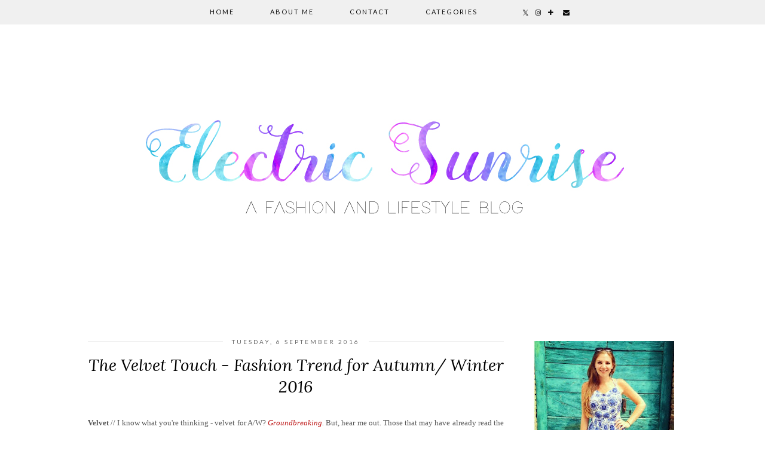

--- FILE ---
content_type: text/html; charset=UTF-8
request_url: http://www.electricsunrise.co.uk/2016/09/the-velvet-touch-fashion-trend-for.html
body_size: 34281
content:
<!DOCTYPE html>
<html class='v2' dir='ltr' prefix='og: http://ogp.me/ns#' xmlns='http://www.w3.org/1999/xhtml' xmlns:b='http://www.google.com/2005/gml/b' xmlns:data='http://www.google.com/2005/gml/data' xmlns:expr='http://www.google.com/2005/gml/expr'>
<head>
<link href='https://www.blogger.com/static/v1/widgets/335934321-css_bundle_v2.css' rel='stylesheet' type='text/css'/>
<link href='//ajax.googleapis.com' rel='dns-prefetch'/>
<link href='//fonts.googleapis.com' rel='dns-prefetch'/>
<link href='//cdnjs.cloudflare.com' rel='dns-prefetch'/>
<link href='https://pipdigz.co.uk' rel='dns-prefetch'/>
<meta content='width=device-width,initial-scale=1.0' name='viewport'/>
<meta content='text/html; charset=UTF-8' http-equiv='Content-Type'/>
<meta content='blogger' name='generator'/>
<link href='http://www.electricsunrise.co.uk/favicon.ico' rel='icon' type='image/x-icon'/>
<link href='http://www.electricsunrise.co.uk/2016/09/the-velvet-touch-fashion-trend-for.html' rel='canonical'/>
<link rel="alternate" type="application/atom+xml" title="Electric Sunrise - Atom" href="http://www.electricsunrise.co.uk/feeds/posts/default" />
<link rel="alternate" type="application/rss+xml" title="Electric Sunrise - RSS" href="http://www.electricsunrise.co.uk/feeds/posts/default?alt=rss" />
<link rel="service.post" type="application/atom+xml" title="Electric Sunrise - Atom" href="https://www.blogger.com/feeds/8382002604410662301/posts/default" />

<link rel="alternate" type="application/atom+xml" title="Electric Sunrise - Atom" href="http://www.electricsunrise.co.uk/feeds/8244820673312696322/comments/default" />
<!--Can't find substitution for tag [blog.ieCssRetrofitLinks]-->
<link href='https://blogger.googleusercontent.com/img/b/R29vZ2xl/AVvXsEgZTYlyOIN4oGcrnYD8_gOhIdb1GbFP1adwQbWohR5PLS-piCPenbxKkmtpWycglt519l9Rd77V0jJmn4PAUlNaK7POZJH-IA9HR4NvAMI32Sjd-nBucx4OtvZix66LKSujdsPsX0lrtFKy/s1600/velvet-trend-2016-fall-5.jpg' rel='image_src'/>
<meta content='http://www.electricsunrise.co.uk/2016/09/the-velvet-touch-fashion-trend-for.html' property='og:url'/>
<meta content='The Velvet Touch - Fashion Trend for Autumn/ Winter 2016' property='og:title'/>
<meta content='A blog primarily focused on fashion and personal style, with snippets of food, travel and lifestyle thrown in along the way.' property='og:description'/>
<meta content='https://blogger.googleusercontent.com/img/b/R29vZ2xl/AVvXsEgZTYlyOIN4oGcrnYD8_gOhIdb1GbFP1adwQbWohR5PLS-piCPenbxKkmtpWycglt519l9Rd77V0jJmn4PAUlNaK7POZJH-IA9HR4NvAMI32Sjd-nBucx4OtvZix66LKSujdsPsX0lrtFKy/w1200-h630-p-k-no-nu/velvet-trend-2016-fall-5.jpg' property='og:image'/>
<title>
The Velvet Touch - Fashion Trend for Autumn/ Winter 2016 | Electric Sunrise
</title>
<meta content='Electric Sunrise: The Velvet Touch - Fashion Trend for Autumn/ Winter 2016' property='og:title'/>
<meta content='article' property='og:type'/>
<meta content='http://www.electricsunrise.co.uk/2016/09/the-velvet-touch-fashion-trend-for.html' property='og:url'/>
<meta content='https://blogger.googleusercontent.com/img/b/R29vZ2xl/AVvXsEgZTYlyOIN4oGcrnYD8_gOhIdb1GbFP1adwQbWohR5PLS-piCPenbxKkmtpWycglt519l9Rd77V0jJmn4PAUlNaK7POZJH-IA9HR4NvAMI32Sjd-nBucx4OtvZix66LKSujdsPsX0lrtFKy/s1600/velvet-trend-2016-fall-5.jpg' property='og:image'/>
<meta content='Electric Sunrise' property='og:site_name'/>
<link href='//fonts.googleapis.com/css?family=Lato:400,400italic,700,700italic|Lora:400,400italic' rel='stylesheet' type='text/css'/>
<style type='text/css'>@font-face{font-family:'Lato';font-style:normal;font-weight:400;font-display:swap;src:url(//fonts.gstatic.com/s/lato/v25/S6uyw4BMUTPHjxAwXiWtFCfQ7A.woff2)format('woff2');unicode-range:U+0100-02BA,U+02BD-02C5,U+02C7-02CC,U+02CE-02D7,U+02DD-02FF,U+0304,U+0308,U+0329,U+1D00-1DBF,U+1E00-1E9F,U+1EF2-1EFF,U+2020,U+20A0-20AB,U+20AD-20C0,U+2113,U+2C60-2C7F,U+A720-A7FF;}@font-face{font-family:'Lato';font-style:normal;font-weight:400;font-display:swap;src:url(//fonts.gstatic.com/s/lato/v25/S6uyw4BMUTPHjx4wXiWtFCc.woff2)format('woff2');unicode-range:U+0000-00FF,U+0131,U+0152-0153,U+02BB-02BC,U+02C6,U+02DA,U+02DC,U+0304,U+0308,U+0329,U+2000-206F,U+20AC,U+2122,U+2191,U+2193,U+2212,U+2215,U+FEFF,U+FFFD;}@font-face{font-family:'Lora';font-style:italic;font-weight:400;font-display:swap;src:url(//fonts.gstatic.com/s/lora/v37/0QI8MX1D_JOuMw_hLdO6T2wV9KnW-MoFoqJ2nPWc3ZyhTjcV.woff2)format('woff2');unicode-range:U+0460-052F,U+1C80-1C8A,U+20B4,U+2DE0-2DFF,U+A640-A69F,U+FE2E-FE2F;}@font-face{font-family:'Lora';font-style:italic;font-weight:400;font-display:swap;src:url(//fonts.gstatic.com/s/lora/v37/0QI8MX1D_JOuMw_hLdO6T2wV9KnW-MoFoqt2nPWc3ZyhTjcV.woff2)format('woff2');unicode-range:U+0301,U+0400-045F,U+0490-0491,U+04B0-04B1,U+2116;}@font-face{font-family:'Lora';font-style:italic;font-weight:400;font-display:swap;src:url(//fonts.gstatic.com/s/lora/v37/0QI8MX1D_JOuMw_hLdO6T2wV9KnW-MoFotN2nPWc3ZyhTjcV.woff2)format('woff2');unicode-range:U+0302-0303,U+0305,U+0307-0308,U+0310,U+0312,U+0315,U+031A,U+0326-0327,U+032C,U+032F-0330,U+0332-0333,U+0338,U+033A,U+0346,U+034D,U+0391-03A1,U+03A3-03A9,U+03B1-03C9,U+03D1,U+03D5-03D6,U+03F0-03F1,U+03F4-03F5,U+2016-2017,U+2034-2038,U+203C,U+2040,U+2043,U+2047,U+2050,U+2057,U+205F,U+2070-2071,U+2074-208E,U+2090-209C,U+20D0-20DC,U+20E1,U+20E5-20EF,U+2100-2112,U+2114-2115,U+2117-2121,U+2123-214F,U+2190,U+2192,U+2194-21AE,U+21B0-21E5,U+21F1-21F2,U+21F4-2211,U+2213-2214,U+2216-22FF,U+2308-230B,U+2310,U+2319,U+231C-2321,U+2336-237A,U+237C,U+2395,U+239B-23B7,U+23D0,U+23DC-23E1,U+2474-2475,U+25AF,U+25B3,U+25B7,U+25BD,U+25C1,U+25CA,U+25CC,U+25FB,U+266D-266F,U+27C0-27FF,U+2900-2AFF,U+2B0E-2B11,U+2B30-2B4C,U+2BFE,U+3030,U+FF5B,U+FF5D,U+1D400-1D7FF,U+1EE00-1EEFF;}@font-face{font-family:'Lora';font-style:italic;font-weight:400;font-display:swap;src:url(//fonts.gstatic.com/s/lora/v37/0QI8MX1D_JOuMw_hLdO6T2wV9KnW-MoFosF2nPWc3ZyhTjcV.woff2)format('woff2');unicode-range:U+0001-000C,U+000E-001F,U+007F-009F,U+20DD-20E0,U+20E2-20E4,U+2150-218F,U+2190,U+2192,U+2194-2199,U+21AF,U+21E6-21F0,U+21F3,U+2218-2219,U+2299,U+22C4-22C6,U+2300-243F,U+2440-244A,U+2460-24FF,U+25A0-27BF,U+2800-28FF,U+2921-2922,U+2981,U+29BF,U+29EB,U+2B00-2BFF,U+4DC0-4DFF,U+FFF9-FFFB,U+10140-1018E,U+10190-1019C,U+101A0,U+101D0-101FD,U+102E0-102FB,U+10E60-10E7E,U+1D2C0-1D2D3,U+1D2E0-1D37F,U+1F000-1F0FF,U+1F100-1F1AD,U+1F1E6-1F1FF,U+1F30D-1F30F,U+1F315,U+1F31C,U+1F31E,U+1F320-1F32C,U+1F336,U+1F378,U+1F37D,U+1F382,U+1F393-1F39F,U+1F3A7-1F3A8,U+1F3AC-1F3AF,U+1F3C2,U+1F3C4-1F3C6,U+1F3CA-1F3CE,U+1F3D4-1F3E0,U+1F3ED,U+1F3F1-1F3F3,U+1F3F5-1F3F7,U+1F408,U+1F415,U+1F41F,U+1F426,U+1F43F,U+1F441-1F442,U+1F444,U+1F446-1F449,U+1F44C-1F44E,U+1F453,U+1F46A,U+1F47D,U+1F4A3,U+1F4B0,U+1F4B3,U+1F4B9,U+1F4BB,U+1F4BF,U+1F4C8-1F4CB,U+1F4D6,U+1F4DA,U+1F4DF,U+1F4E3-1F4E6,U+1F4EA-1F4ED,U+1F4F7,U+1F4F9-1F4FB,U+1F4FD-1F4FE,U+1F503,U+1F507-1F50B,U+1F50D,U+1F512-1F513,U+1F53E-1F54A,U+1F54F-1F5FA,U+1F610,U+1F650-1F67F,U+1F687,U+1F68D,U+1F691,U+1F694,U+1F698,U+1F6AD,U+1F6B2,U+1F6B9-1F6BA,U+1F6BC,U+1F6C6-1F6CF,U+1F6D3-1F6D7,U+1F6E0-1F6EA,U+1F6F0-1F6F3,U+1F6F7-1F6FC,U+1F700-1F7FF,U+1F800-1F80B,U+1F810-1F847,U+1F850-1F859,U+1F860-1F887,U+1F890-1F8AD,U+1F8B0-1F8BB,U+1F8C0-1F8C1,U+1F900-1F90B,U+1F93B,U+1F946,U+1F984,U+1F996,U+1F9E9,U+1FA00-1FA6F,U+1FA70-1FA7C,U+1FA80-1FA89,U+1FA8F-1FAC6,U+1FACE-1FADC,U+1FADF-1FAE9,U+1FAF0-1FAF8,U+1FB00-1FBFF;}@font-face{font-family:'Lora';font-style:italic;font-weight:400;font-display:swap;src:url(//fonts.gstatic.com/s/lora/v37/0QI8MX1D_JOuMw_hLdO6T2wV9KnW-MoFoqB2nPWc3ZyhTjcV.woff2)format('woff2');unicode-range:U+0102-0103,U+0110-0111,U+0128-0129,U+0168-0169,U+01A0-01A1,U+01AF-01B0,U+0300-0301,U+0303-0304,U+0308-0309,U+0323,U+0329,U+1EA0-1EF9,U+20AB;}@font-face{font-family:'Lora';font-style:italic;font-weight:400;font-display:swap;src:url(//fonts.gstatic.com/s/lora/v37/0QI8MX1D_JOuMw_hLdO6T2wV9KnW-MoFoqF2nPWc3ZyhTjcV.woff2)format('woff2');unicode-range:U+0100-02BA,U+02BD-02C5,U+02C7-02CC,U+02CE-02D7,U+02DD-02FF,U+0304,U+0308,U+0329,U+1D00-1DBF,U+1E00-1E9F,U+1EF2-1EFF,U+2020,U+20A0-20AB,U+20AD-20C0,U+2113,U+2C60-2C7F,U+A720-A7FF;}@font-face{font-family:'Lora';font-style:italic;font-weight:400;font-display:swap;src:url(//fonts.gstatic.com/s/lora/v37/0QI8MX1D_JOuMw_hLdO6T2wV9KnW-MoFoq92nPWc3ZyhTg.woff2)format('woff2');unicode-range:U+0000-00FF,U+0131,U+0152-0153,U+02BB-02BC,U+02C6,U+02DA,U+02DC,U+0304,U+0308,U+0329,U+2000-206F,U+20AC,U+2122,U+2191,U+2193,U+2212,U+2215,U+FEFF,U+FFFD;}</style>
<style id='page-skin-1' type='text/css'><!--
/*
-----------------------------------------------
Name: Firefly
Designer: pipdig Ltd.
URL: https://www.pipdig.co/
License: Copyright 2016. All rights reserved.
*** Some of the assets in this template are tracked. ***
*** Any reproduction, copying or reselling of this template is not permitted. ***
-----------------------------------------------
<Group description="Page Text" selector="">
<Variable name="body.font" description="Font" type="font" default="12px Lato"/>
<Variable name="body.text.color" description="Text Color" type="color" default="#555555"/>
<Variable name="body.link.color" description="Link Color" type="color" default="#bd1515"/>
<Variable name="body.link.color.hover" description="Link Hover Color" type="color" default="#333333"/>
</Group>
<Group description="Template Colors" selector="">
<Variable name="body.background.color" description="Outer Background Color" type="color" default="#ffffff"/>
</Group>
<Group description="Navbar" selector="">
<Variable name="navbar.font" description="Navbar Font" type="font" default="12px Lato" />
<Variable name="navbar.text.color" description="Navbar Text Color" type="color" default="#000000" />
<Variable name="navbar.text.color.hover" description="Navbar Text Hover Color" type="color" default="#bd1515" />
<Variable name="navbar.background.color" description="Navbar Background Color" type="color" default="#f0f0f0" />
</Group>
<Group description="Blog Header" selector="">
<Variable name="header.text.font" description="Header Font" type="font" default="125px BillaBoxScript" />
<Variable name="header.text.color" description="Header Color" type="color" default="#bd1515" />
<Variable name="tagline.font" description="Tagline Font" type="font" default="11px Lato" />
<Variable name="tagline.color" description="Tagline Color" type="color" default="#555555" />
</Group>
<Group description="Feature Slider" selector="">
<Variable name="slider.static.title.font" description="Header Font" type="font" default="100px BillaBoxScript" />
<Variable name="slider.static.title.color" description="Header Color" type="color" default="#ffffff" />
</Group>
<Group description="Post Titles" selector="">
<Variable name="post.title.font" description="Font" type="font" default="italic 28px Lora"/>
<Variable name="post.title.color" description="Color" type="color" default="#000000" />
<Variable name="post.title.color.hover" description="Hover Color" type="color" default="#D02323" />
</Group>
<Group description="Date Header" selector="">
<Variable name="date.header.font" description="Font" type="font" default="10px Lato"/>
<Variable name="date.header.color" description="Text Color" type="color" default="#666666"/>
<Variable name="date.border.color" description="Border Color" type="color" default="#dc5a5a"/>
</Group>
<Group description="Sidebar Titles" selector="">
<Variable name="widget.title.font" description="Title Font" type="font" default="10px Lato"/>
<Variable name="widget.title.text.color" description="Title Color" type="color" default="#000000"/>
<Variable name="widget.background.color" description="Background Color for sidebar titles etc" type="color" default="#f0f0f0"/>
</Group>
<Group description="Social Icons" selector="">
<Variable name="socialz.color" description="Social Icon Color" type="color" default="#000000"/>
<Variable name="socialz.color.hover" description="Social Icon Hover Color" type="color" default="#bd1515"/>
</Group>
*/
@import url(https://pipdigz.co.uk/fonts/Gq348KgqefaBeifK45P90DeG/style.css);
html{overflow-x:hidden}
body, .body-fauxcolumn-outer {
background: #ffffff;
font: 12px Lato;
color: #555555;
padding: 0;
}
html body .region-inner {
min-width: 0;
max-width: 100%;
width: auto;
}
a:link {
text-decoration:none;
color: #000;
transition: all 0.25s ease-out; -o-transition: all 0.25s ease-out; -moz-transition: all 0.25s ease-out; -webkit-transition: all 0.25s ease-out;
max-width:100%;
}
a:visited {
text-decoration:none;
color: #000;
}
a:hover {
text-decoration:none;
color: #aaa;
}
.post-body a {
color: #bd1515;
margin:0 !important;
transition: all 0.25s ease-out; -o-transition: all 0.25s ease-out; -moz-transition: all 0.25s ease-out; -webkit-transition: all 0.25s ease-out;
}
.post-body a:hover {
color: #333333;
}
.navbar,.Attribution{display:none;}
.body-fauxcolumn-outer .fauxcolumn-inner {
background: transparent none repeat scroll top left;
_background-image: none;
}
.body-fauxcolumn-outer .cap-top {
position: absolute;
z-index: 1;
height: 400px;
width: 100%;
}
.body-fauxcolumn-outer .cap-top .cap-left {
width: 100%;
background: transparent none repeat-x scroll top left;
_background-image: none;
}
.content-outer {
margin-bottom: 1px;
}
.content-inner {
background-color: #fff;
padding: 0;
}
#crosscol.section{margin:0;}
#Image99{margin-bottom:0;}
.socialz {text-align:center}
.socialz a {color: #000000; margin: 0 7px; font-size: 24px;-webkit-transition: all 0.25s ease-out; -moz-transition: all 0.25s ease-out; -ms-transition: all 0.25s ease-out; -o-transition: all 0.25s ease-out;transition: all 0.25s ease-out;}
.socialz a:hover {color: #bd1515;}
.socialz .fa {transition: all 0.25s ease-out; -o-transition: all 0.25s ease-out; -moz-transition: all 0.25s ease-out; -webkit-transition: all 0.25s ease-out;}
.socialz img {width:24px;height:24px;}
.socialz img:hover {opacity:.3}
#socialz-top {
margin-left: 40px !important;
}
#socialz-top a {
display: inline-block;
color: #000000;
padding: 14px 5px;
}
#socialz-top a:hover {
color: #bd1515;
}
.addthis_toolbox {font:10px Lato;font-size: 14px,sans-serif;letter-spacing:1px;margin-top:23px;color:#000;text-align:center;text-transform:uppercase;}
.addthis_toolbox .fa{color:#000000;font-size:18px;margin-left:8px;transition: all 0.2s ease-out; -o-transition: all 0.2s ease-out; -moz-transition: all 0.2s ease-out; -webkit-transition: all 0.2s ease-out;}
.addthis_toolbox .fa:hover{color:#bd1515}
.post-share-buttons.goog-inline-block {display: none;}
.sidebar h2, .foot .title, .BlogArchive h2 {
font: 10px Lato;
color: #000000;
background: #f0f0f0;
letter-spacing: 3px;
text-align: center;
text-transform: uppercase;
padding:5px 0;
margin-bottom:15px;
border: 1px solid #f0f0f0;box-shadow: 0 0 0 1px #fff inset, 0 0 0 1px #f0f0f0 inset;
}
.status-msg-wrap{margin: 30px auto !important;font-size:100%;}
.status-msg-body{font:10px arial, sans-serif;text-transform:uppercase;letter-spacing:1px;color:#666;}
.status-msg-border{border:1px solid #fff; opacity:0.25;}
.status-msg-bg{background-color:#fff}
h1, h2, h3 {font:italic 28px Lora,serif;letter-spacing:0;text-transform:none;font-weight: 400 !important;}
h2{font-size: 25px}
h3{font-size: 23px}
.jump-link {
margin: 30px auto;
text-align:center;
}
.more, .jump-link > a {
font: 10px Lato; font-size:12px;
border: 2px solid #eee;
display: inline-block;
padding: 12px 40px;
text-align: center;
text-decoration: none !important;
text-transform: uppercase;
letter-spacing:3px;
color: #000 !important;
transition: all 0.45s ease-out; -o-transition: all 0.45s ease-out; -moz-transition: all 0.45s ease-out; -webkit-transition: all 0.45s ease-out;
}
.more:hover, .jump-link > a:hover{
background: #eee;
border-color: #eee;
color: #000 !important;
}
.post_here_link {display:none;}
.linkwithin_outer {
display: none;
}
#git_title > span,#git_title_bar span {font:italic 28px Lora;font-size:16px;letter-spacing: 1px;font-weight:400 !important}
#git_wrapper_0, #git_wrapper_1, #git_wrapper_2, #git_wrapper_3, #git_wrapper_4, #git_wrapper_5, #git_wrapper_6, #git_wrapper_7, #git_wrapper_8, #git_wrapper_29, #git_wrapper_10, #git_wrapper_11, #git_wrapper_12  {
border:none !important;
}
.gslide_img {padding:0 !important;border:none !important;}
.gslide{transition: all 0.25s ease-out; -o-transition: all 0.25s ease-out; -moz-transition: all 0.25s ease-out; -webkit-transition: all 0.25s ease-out;}
.gslide:hover{opacity:.7}
/* Header
----------------------------------------------- */
.pipdig-static-title {
padding: 30px 40px;
line-height: 1;
position: absolute;
z-index: 348974;
font: 100px BillaBoxScript;
color: #ffffff;
text-align:center;
letter-spacing: 0;
margin: 0 auto;
text-transform: none;
}
#header-inner {
padding: 30px 4px;
}
.Header h1 {
font: 125px BillaBoxScript;
color: #bd1515;
text-align:center;
letter-spacing:0;
margin: 0 auto;
text-transform: none;
}
#Header1_headerimg{margin:15px auto 35px;}
.Header h1 a {
color: #bd1515;
}
.Header .description {
font: 11px Lato;
text-transform:uppercase;
letter-spacing:3px;
color: #555555;
text-align:center;
margin: 0 auto;
}
.header-inner .Header .titlewrapper {
padding: 0 0 10px;
}
.header-inner .Header .descriptionwrapper {
padding: 0 0;
display:none;
}
/* Tabs
----------------------------------------------- */
.tabs-inner{margin:0;padding:0;}
.slicknav_menu{display:none;}
.slicknav_menu{background:#f0f0f0;}
.slicknav_menu .slicknav_menutxt {font: 10px Lato;font-size: 18px;}
.slicknav_nav {font: 10px Lato;font-size: 12px;}
.slicknav_nav a, .slicknav_nav, .slicknav_menu .slicknav_menutxt{color: #000000;}
.slicknav_menu .slicknav_icon-bar{background-color: #000000;}
.tabs .widget ul, .tabs .widget ul {overflow:visible;}
nav {
margin: 0 auto;
text-align: center;
line-height:.8em;
background: #f0f0f0;
width:100%;
opacity:.95;
z-index:800;
}
.navdiv{
font: 12px Lato; font-size:11px;
width: 100%;
text-transform: uppercase;
letter-spacing: 2px;
position: relative;
top: 0;
left: 0;
z-index: 9;
}
.navdiv a{
color: #000000;
transition: all 0.25s ease-out; -o-transition: all 0.25s ease-out; -moz-transition: all 0.25s ease-out; -webkit-transition: all 0.25s ease-out;
}
.sticky{
position: fixed;
top: 0;
left: 0;
width: 100%;
background: white;
opacity: .93;
z-index:9;
}
.sticky-nudge {height: 42px;}
.dropdown {
line-height: 1em !important;
}
nav ul ul {
position: absolute;
float: left;
left: 0;
opacity:0;
visibility: hidden;
z-index: 1;
-webkit-transition: all .5s ease;
-moz-transition: all .5s ease;
-ms-transition: all .5s ease;
-o-transition: all .5s ease;
transition: all .5s ease;
}
nav ul li:hover > ul {
opacity: 1;
visibility: visible;
}
nav ul {
list-style: none;
position: relative;
display: inline-table;
margin:0;
padding:0;
line-height:1.4em;
}
nav ul:after {
content: ""; clear: both; display: block;
}
nav ul li {
float: left;
z-index:5000;
position: relative;
}
nav ul a:hover {
color: #bd1515;
}
nav ul li a {
display: block;
padding: 14px 30px;
color: #000000;
text-decoration: none;
}
nav ul ul {
padding: 0;
position: absolute;
top: 96%;
}
nav ul ul li {
float: none !important;
position: relative;
}
nav ul ul li a {
padding: 10px 30px;
color: #000000;
background: #f0f0f0;
opacity:.95;
text-align: left;
}
nav ul ul li a:hover {
color: #bd1515;
}
nav ul ul ul {
position: absolute;
left: 100%;
top:0;
}
.search-top {
margin-left:25px !important;
}
.navdiv .search-form {
background: transparent;
margin-top: 3px;
}
.navdiv #searchform fieldset {
background: transparent;
border:1px solid transparent;
width: 80px;
transition: all 0.6s ease-out; -o-transition: all 0.6s ease-out; -moz-transition: all 0.6s ease-out; -webkit-transition: all 0.6s ease-out;
}
.navdiv #searchform fieldset:hover{
background: #f0f0f0;
width: 170px;
border-color: #f0f0f0;
opacity: 1;
}
.navdiv #s {
background: transparent; background:url([data-uri]) no-repeat scroll right 2px / 12px auto transparent;border:0;color:#eee;float:left;margin:2px 5%;padding:0 10% 0 0;width:80%;font: 12px Lato;
}
.AdSense{overflow:hidden}#HTML491{margin:0}.cycle-slideshow{width:100%;height:100%;height:100vh;display:block;text-align:center;z-index:0;overflow:hidden;margin:0}.cycle-slideshow ul{width:100%;height:100%;height:100vh;padding:0}.cycle-slideshow li{width:100%;height:100%;margin:0;padding:0}.cycle-prev,.cycle-next{position:absolute;top:0;width:11%;opacity:.92;filter:alpha(opacity=92);z-index:800;height:100%;cursor:pointer}.cycle-prev{left:0;background:url('https://pipdigz.co.uk/slider_left.png') 50% 50% no-repeat}.cycle-next{right:0;background:url('https://pipdigz.co.uk/slider_right.png') 50% 50% no-repeat}.slide-inside{display:table;vertical-align:middle;height:100%;padding:0;width:100%;background:transparent;transition:all .25s ease-out;-o-transition:all .25s ease-out;-moz-transition:all .25s ease-out;-webkit-transition:all .25s ease-out}.slide-inside:hover{background:rgba(255,255,255,0.15)}.slide-title,.slide-title a:hover{display:table-cell;vertical-align:middle}.slide-h2{display:block;font:italic 28px Lora;color:#000;letter-spacing:0;margin-bottom:15px;z-index:9}.slide-image{background-size:cover!important;background-attachment:fixed;height:100%;width:100%}.slide-container{display:block;padding:0;color:#000;letter-spacing:1px;width:30%;background:rgba(255,255,255,0.92);box-shadow:0 4px 4px rgba(0,0,0,.12);margin:0 auto;padding:15px}#slide-more{text-transform:uppercase;font:10px Lato;color:#000000;letter-spacing:2px;padding:10px 0;margin:25px auto 10px;display:block;width:150px;border:1px solid #f0f0f0;box-shadow:0 0 0 1px #fff inset,0 0 0 1px #f0f0f0 inset;background:#f0f0f0;transition:all .25s ease-out;-o-transition:all .25s ease-out;-moz-transition:all .25s ease-out;-webkit-transition:all .25s ease-out}#slide-more:hover{background:#e4e4e4;color:#000000}#crosscol-overflow {margin:0;}
#pipdigem{width:100%;display:block;margin:0;padding:0;line-height:0}#pipdigem img{height:auto;width:100%}#pipdigem a{padding:0;margin:0;display:inline-block;position:relative}#pipdigem li{width:12.5%;display:inline-block;margin:0!important;padding:0!important}#pipdigem .insta-likes{width:100%;height:100%;margin-top:-100%;opacity:0;text-align:center;letter-spacing:1px;background:rgba(0,0,0,0.3);position:absolute;text-shadow:2px 2px 8px #000;font:normal 400 10px Lato,sans-serif;color:#fff;line-height:normal;transition:all .35s ease-out;-o-transition:all .35s ease-out;-moz-transition:all .35s ease-out;-webkit-transition:all .35s ease-out}#pipdigem a:hover .insta-likes{opacity:1}
.related-posts {
width: 100%;
margin: 2em 0;
float: left;
}
.related-posts h3 {
margin-bottom: 10px;
color: #000000;
font: italic 28px Lora;
color: #000000;
font-size: 140%;
letter-spacing:1px;
text-align: center;
}
.related-posts ul li {
list-style: none;
margin: 0 5px;
float: left;
text-align: center;
border: none;
}
.related-posts a:hover {
transition: all 0.25s ease-out; -moz-transition: all 0.25s ease-out; -webkit-transition: all 0.25s ease-out;
}
.related-posts a:hover {
opacity: .75;
}
/* Columns
----------------------------------------------- */
.main-outer {
border-top: 0 solid transparent;
}
.fauxcolumn-left-outer .fauxcolumn-inner {
border-right: 1px solid transparent;
}
.fauxcolumn-right-outer .fauxcolumn-inner {
border-left: 0px solid transparent;
}
.sidebar {
margin:0 0 0 20px;
text-align:center;
}
/* Headings
----------------------------------------------- */
h2 {
margin: 0 0 1em 0;
color: #000;
}
/* Widgets
----------------------------------------------- */
.widget {
margin: 25px 0;
}
.widget .zippy {
color: #cecece;
}
.widget ul {
padding:0;
}
.widget .popular-posts ul {
list-style: none;
padding:0;
}
.PopularPosts .item-thumbnail {
float:none;
margin:0;
}
.item-thumbnail-only {
position: relative;
}
.PopularPosts .item-title {
font: italic 28px Lora;
font-size: 13px;
letter-spacing: 1px;
padding: 5px;
position: absolute;
left: 0;
right: 0;
bottom: 12%;
background: rgba(255, 255, 255, 0.8);
border-bottom: 1px solid #fff;
border-top: 1px solid #fff;
}
.PopularPosts img{width:100%;height:auto;transition: all 0.25s ease-out; -o-transition: all 0.25s ease-out; -moz-transition: all 0.25s ease-out; -webkit-transition: all 0.25s ease-out;}
.PopularPosts img:hover{opacity:.84;}
.popular-posts .item-snippet {display: none;}
.widget.Stats {
text-align: center;
}
.widget img {
max-width: 100%;
height:auto;
}
.sidebar li {list-style:none;}
/* Posts
----------------------------------------------- */
h2.date-header {
font: 10px Lato;
color: #666666;
height:1px;
letter-spacing: 2px;
margin: 0 !important;
text-align:center;
background:#eeeeee;
}
.date-header span {
background-color: #fff;
padding: 0 15px;
position: relative;
top: -5px;
letter-spacing:3px;
text-transform:uppercase;
}
.status-msg-wrap{margin:0 auto 30px !important;font-size:100%;}
.main-inner {
padding-top: 45px;
padding-bottom: 65px;
}
.main-inner .column-center-inner {
padding: 0 0;
}
.main-inner .column-center-inner .section {
margin: 0 1em;
}
.post {
margin: 0 0 55px 0;
}
.comments h4 {
font: italic 28px Lora;
color:#000000;
text-transform:none;
letter-spacing:0;
margin: .5em 0 0;
font-size: 140%;
}
h3.post-title{
font: italic 28px Lora;
color:#000000;
margin: .75em 0 0;
text-align:center;
text-transform:none;
letter-spacing:0;
}
.post-title a{
text-decoration:none;
color:#000000;
}
.post-title a:hover {
color:#D02323;
}
.post-body {
font-size: 110%;
line-height: 1.6;
position: relative;
text-align:justify;
}
.post-body img{max-width:100%;height:auto;padding:0 !important;margin:0;}
.post-body img, .post-body .tr-caption-container, .Profile img, .Image img,
.BlogList .item-thumbnail img {
padding: 0;
}
.post-body img, .post-body .tr-caption-container {
padding: 5px;
}
.post-body .tr-caption-container {
color: #333333;
}
.post-body .tr-caption-container img {
padding: 0;
background: transparent;
border: none;
width:100%;
height: auto;
}
.post-header {
margin: 0 0 1em;
line-height: 1.6;
font-size: 90%;
}
.post-footer {
margin: 20px auto 0;
font: 10px Lato; font-size:10px;
text-transform:uppercase;
letter-spacing: 1px;
text-align:center;
line-height: 1.9;
}
.post-labels {
margin-top: 5px;
}
#comments .comment-author {
padding-top: 1.5em;
border-top: 1px solid transparent;
background-position: 0 1.5em;
}
#comments .comment-author:first-child {
padding-top: 0;
border-top: none;
}
.avatar-image-container {
margin: .2em 0 0;
border-radius:50%;
}
input.gsc-input {width:97% !important; padding:5px 6px !important; font:10px arial,sans-serif; text-transform:uppercase; letter-spacing:1px;transition: all 0.25s ease-out; -o-transition: all 0.25s ease-out; -moz-transition: all 0.25s ease-out; -webkit-transition: all 0.25s ease-out;}
input.gsc-input:focus{border-color:#f3f3f3;}
input.gsc-search-button {padding: 4px; font:10px arial,sans-serif; text-transform:uppercase; letter-spacing:1px; border:1px solid #111; background: #111; color:#fff; cursor: pointer;}
.follow-by-email-submit{margin:0!important;border:1px solid #222 !important; background:#222 !important; color:#fff !important; border-radius: 0 !important;text-transform:uppercase; font:10px Lato,sans-serif !important; letter-spacing:1px;width:66px !important;}
.follow-by-email-address{padding-left:5px;border:1px solid #222 !important;transition: all 0.5s ease-out; -o-transition: all 0.5s ease-out; -moz-transition: all 0.5s ease-out; -webkit-transition: all 0.5s ease-out;}
.FollowByEmail .follow-by-email-inner .follow-by-email-address {font-size:inherit !important;}
.follow-by-email-address:focus{border-color:#ddd !important;}
/* Comments
----------------------------------------------- */
.comments .comments-content .icon.blog-author {
background-repeat: no-repeat;
background-image: url([data-uri]);
background-size: 16px 16px;
}
.comments .comments-content .loadmore a {
border-top: 1px dotted #ccc;
border-bottom: 1px dotted #ccc;
}
.comments .comment-thread.inline-thread {
background-color: #fff;
}
.comments .continue {
border-top: 1px dotted #ddd;
}
/* Accents
---------------------------------------------- */
.section-columns td.columns-cell {
border-left: 0px solid transparent;
}
.blog-pager-older-link, .home-link,
.blog-pager-newer-link {
background-color: #fff;
padding: 5px;
}
#blog-pager a{font: 10px Lato;font-size: 18px;;color:#000;text-transform:uppercase;letter-spacing:2px;-webkit-transition: all 0.25s ease-out; -moz-transition: all 0.25s ease-out; -ms-transition: all 0.25s ease-out; -o-transition: all 0.25s ease-out;transition: all 0.25s ease-out;}
#blog-pager a:hover{opacity:.4;}
.blog-pager-newer-link {
background: url([data-uri]) no-repeat scroll left center #fff;
padding-left: 25px;
}
.blog-pager-older-link {
background: url([data-uri]) no-repeat scroll right center #fff;
padding-right: 25px;
}
.blog-feeds, .post-feeds {
font: 10px Lato;
font-size: 10px;
letter-spacing: 2px;
text-transform: uppercase;
margin-top:45px;
}
#searchform fieldset{margin:0;padding:5px 0;background:#fff;border:1px solid #e7e7e7;color:#666;}
#searchform fieldset:hover{border-color:#bbb}
#s{background:transparent;background:url('https://pipdigz.co.uk/icon_search_black.png') no-repeat scroll right 2px / 12px auto transparent;border:0;color:#555;float:left;margin:2px 5%;padding:0 10% 0 0;width:80%}
#back-top{
color: #bd1515;
background: transparent;
line-height: 100%;
display: inline-block;
position: fixed;
right: 35px;
bottom: 65px;
z-index: 10002;
}
#back-top .fa {font-size: 30px;}
#back-top a,#back-top a:hover,#back-top a:focus{padding:5px;display:block;}
#back-top a:hover,#back-top a:focus{color:#bd1515}
.credit{position:relative;bottom:0;background:#f0f0f0;padding:12px 0;width:100%;text-align:center;color:#fff;font:10px Lato,arial,sans-serif;letter-spacing: 2px;text-transform:uppercase}
.credit a{color:#000;text-decoration:none;}
.credit a:hover{color:#999;text-decoration:none;}
@media screen and (max-width: 1140px) {
#HTML491{display:none}
}
body.mobile  {background:#fff;}
.mobile .body-fauxcolumn-outer {background: transparent none repeat scroll top left;}
.mobile .body-fauxcolumn-outer .cap-top {background-size: 100% auto;}
.mobile .Header h1 {font-size:60px;margin:20px 5px 0;}
body.mobile .AdSense {margin: 0;}
.mobile .tabs-inner .widget ul {margin-left: 0;margin-right: 0;}
.mobile .post {margin: 0;}
.mobile .main-inner .column-center-inner .section {margin: 0;}
.mobile-date-outer{border:0}
html .main-inner .date-outer{margin-bottom:25px}
.mobile .date-header{background:none;text-align:center;border-top:1px dotted #ccc;}
.mobile .date-header span {padding: 0.1em 10px;margin: 0 -10px;font:10px Lato;letter-spacing:3px;color:#666666;background:#fff;position:relative;top:-8px;}
.mobile h3.post-title {margin: 15px auto 0;}
.mobile #header-inner {padding:0 5px;}
.mobile-index-title {font: 10px Lato;font-size: 16px;,serif;text-transform:uppercase;letter-spacing:2px;color:#222;margin:0;width:92%;}
.mobile .blog-pager {background: transparent none no-repeat scroll top center;}
.mobile .footer-outer {border-top: none;}
.mobile .main-inner, .mobile .footer-inner {background-color: #fff;}
.mobile-index-contents {color: #333333;margin-right:0;}
.mobile-link-button {border-radius:0;}
.mobile-link-button a:link, .mobile-link-button a:visited {color: #fff;}
.mobile .mobile-navz .fa{font-size:30px;}
.mobile .blog-pager-older-link .fa, .mobile .blog-pager-newer-link .fa{font-size: 50px;}
.mobile .tabs-inner .section:first-child {border-top: none;}
.mobile #blog-pager {padding-bottom: 30px!important}
.mobile #blog-pager a {font:10px Lato,serif;font-size:13px;color:#000;}
.mobile .blog-pager-newer-link {background: none;}
.mobile .blog-pager-older-link {background: none;}
.mobile .widget.PageList {display:none;}
.mobile .entry-title{text-align:center;margin-bottom:10px}
.mobile-desktop-link {margin-top:25px;}
.mobile-desktop-link a {color:#000 !important;}
.mobile .topbar,.mobile #uds-searchControl {display:none;}
.mobile .navdiv {display:none;}
.mobile #Header1_headerimg {margin: 20px auto 20px;}
.mobile .PageList {display:inline;}
.mobile-index-thumbnail{float:none;margin:0}
.mobile-index-thumbnail img {width:100% !important;height:auto;}
.mobile .related-posts-widget {display:none;}
.mobile .description {display:none;}
.mobile #HTML100,.mobile #PageList1,.nav-menu {display:none;}
.mobile .slicknav_menu{display:block}
.mobile .addthis_toolbox{float:none}
.mobile .more{font-size:12px;padding:6px 0;margin:10px auto;top:0;display:block}
.mobile .comment-link {text-align: center;text-transform:uppercase;letter-spacing:1px;}
.mobile .search-top, .mobile #socialz-top, .mobile .related-posts {display:none}
.mobile #footer-1 {text-align: center;padding: 0 15px;}
#cookieChoiceInfo {display: none;}
#HTML519 {display: none}
.slicknav_icon{display:none}

--></style>
<style id='template-skin-1' type='text/css'><!--
body {
min-width: 1010px;
}
.content-outer, .content-fauxcolumn-outer, .region-inner {
min-width: 1010px;
max-width: 1010px;
_width: 1010px;
}
.main-inner .columns {
padding-left: 0px;
padding-right: 290px;
}
.main-inner .fauxcolumn-center-outer {
left: 0px;
right: 290px;
}
.main-inner .fauxcolumn-left-outer {
width: 0px;
}
.main-inner .fauxcolumn-right-outer {
width: 290px;
}
.main-inner .column-left-outer {
width: 0px;
right: 100%;
margin-left: -0px;
}
.main-inner .column-right-outer {
width: 290px;
margin-right: -290px;
}
#layout {
min-width: 0;
}
#layout .content-outer {
min-width: 0;
width: 800px;
}
#layout .region-inner {
min-width: 0;
width: auto;
}
body#layout .section h4, .Navbar {display:none}
body#layout div.section {min-height: 50px}
body#layout div.layout-widget-description {font-size:11px}
body#layout .widget-content {padding: 6px 9px; line-height: 18px;}
body#layout div.layout-title {font-size:14px;}
body#layout div.section {min-height: 50px}
--></style>
<style>
.slicknav_btn { position: relative; display: block; vertical-align: middle; float: left; padding: 5px 0; line-height: 1.125em; cursor: pointer; width:100%;}
.slicknav_menu  .slicknav_menutxt { display: block; line-height: 1.188em; float: left; }
.slicknav_menu .slicknav_icon { float: left; margin: 0.188em 0 0 0.438em; }
.slicknav_menu .slicknav_no-text { margin: 0 }
.slicknav_menu .slicknav_icon-bar { display: block; width: 1.12em; height: 0.12em; }
.slicknav_btn .slicknav_icon-bar + .slicknav_icon-bar { margin-top: 0.188em }
.slicknav_nav { clear: both }
.slicknav_nav ul,
.slicknav_nav li { display: block }
.slicknav_nav .slicknav_arrow { font-size: 0.8em; margin: 0 0 0 0.4em; }
.slicknav_nav .slicknav_item { cursor: pointer; }
.slicknav_nav .slicknav_row { display: block; }
.slicknav_nav a { display: block }
.slicknav_nav .slicknav_item a,
.slicknav_nav .slicknav_parent-link a { display: inline }
.slicknav_menu:before,
.slicknav_menu:after { content: " "; display: table; }
.slicknav_menu:after { clear: both }
.slicknav_menu { *zoom: 1 }
.slicknav_nav ul, .slicknav_nav li{text-align:center}
.slicknav_menu{font-size:23px}.slicknav_btn{margin:5px 0;text-decoration:none}.slicknav_menu .slicknav_menutxt{text-align:center; letter-spacing:3px; float:none; display:inline-block; width:100%;}
.slicknav_menu .slicknav_icon-bar{display:none}.slicknav_menu{padding:5px;}.slicknav_nav{margin:0;padding:0;text-transform:uppercase;letter-spacing:2px}.slicknav_nav,.slicknav_nav ul{list-style:none;overflow:hidden}.slicknav_nav ul{padding:0;margin:0 0 0 20px}.slicknav_nav .slicknav_row{padding:5px 10px;margin:2px 5px}.slicknav_nav a{padding:5px 10px;margin:2px 5px;text-decoration:none;}.slicknav_nav .slicknav_item a,.slicknav_nav .slicknav_parent-link a{padding:0;margin:0}.slicknav_nav .slicknav_txtnode{margin-left:15px}
</style>
<style>.addthis_toolbox,.post-footer{text-align:left;}</style>
<style>#HTML491{display:none}.main-inner{padding-top:60px}</style>
<script src='//ajax.googleapis.com/ajax/libs/jquery/1.8.2/jquery.min.js' type='text/javascript'></script>
<script src='//cdnjs.cloudflare.com/ajax/libs/jquery.cycle2/20140415/jquery.cycle2.min.js' type='text/javascript'></script>
<script>
//<![CDATA[
function showgalleryposts(e){var t=e.feed.openSearch$totalResults.$t,i=new Array;document.write("<ul>");for(var n=0;t>n;++n)i[n]=n;for(1==random_posts&&i.sort(function(){return.5-Math.random()}),numposts_gal>t&&(numposts_gal=t),n=0;numposts_gal>n;++n){for(var r=e.feed.entry[i[n]],l=r.title.$t,o=0;o<r.link.length;o++)if("alternate"==r.link[o].rel){posturl_gal=r.link[o].href;break}if("content"in r)var u=r.content.$t;if(s=u,a=s.indexOf("<img"),b=s.indexOf('src="',a),c=s.indexOf('"',b+5),d=s.substr(b+5,c-b-5),-1!=a&&-1!=b&&-1!=c&&""!=d)var m=d;else var m="//1.bp.blogspot.com/-F2HXN2bB1rg/VUCeZj97wWI/AAAAAAAAARw/qbVqd47fcFw/s1600/bg.png";document.write('<li><div class="cycle-slideshow"><a href="'+posturl_gal+'"><div class="slide-image" style="background:url('+m+') no-repeat center;"/><div class="slide-inside"><div class="slide-title">'),document.write('<div class="slide-container">'),document.write('<div class="slide-h2">'),document.write(l+"</div>");var g=/<\S[^>]*>/g;if(u=u.replace(g,""),1==showpostsummary_gal){if(u.length<numchars_gal)document.write(u),document.write("</div>");else{u=u.substring(0,numchars_gal);var v=u.lastIndexOf(" ");u=u.substring(0,v),document.write('<span class="slide-resume">'),document.write(u+"..."),document.write("</span>")}document.write('<div id="slide-more">View Post</div></div></div></div>')}document.write("</a></div>"),document.write("</li>")}document.write("</ul>")}var showpostthumbnails_gal=!0,showpostsummary_gal=!0,random_posts=!1,numchars_gal=120,numposts_gal=4;
//]]>
</script>
<script src='https://pipdigz.co.uk/js/g-plus.min.js' type='text/javascript'></script>
<script src='//cdnjs.cloudflare.com/ajax/libs/SlickNav/1.0.7/jquery.slicknav.min.js' type='text/javascript'></script>
<script src='//cdnjs.cloudflare.com/ajax/libs/fitvids/1.1.0/jquery.fitvids.min.js' type='text/javascript'></script>
<link href='https://pipdigz.co.uk/css/core.css' media='all' rel='stylesheet' type='text/css'/>
<script type='text/javascript'>var addthis_config = {"data_track_addressbar": false, "data_track_clickback": false};</script>
<script src='//s7.addthis.com/js/300/addthis_widget.js' type='text/javascript'></script>
<script type='text/javascript'>
        (function(i,s,o,g,r,a,m){i['GoogleAnalyticsObject']=r;i[r]=i[r]||function(){
        (i[r].q=i[r].q||[]).push(arguments)},i[r].l=1*new Date();a=s.createElement(o),
        m=s.getElementsByTagName(o)[0];a.async=1;a.src=g;m.parentNode.insertBefore(a,m)
        })(window,document,'script','https://www.google-analytics.com/analytics.js','ga');
        ga('create', 'UA-55470209-1', 'auto', 'blogger');
        ga('blogger.send', 'pageview');
      </script>
<script>var clementine = 'clementine';</script>
<link href='https://www.blogger.com/dyn-css/authorization.css?targetBlogID=8382002604410662301&amp;zx=490fad26-dd6e-455a-adfe-4962a02591c1' media='none' onload='if(media!=&#39;all&#39;)media=&#39;all&#39;' rel='stylesheet'/><noscript><link href='https://www.blogger.com/dyn-css/authorization.css?targetBlogID=8382002604410662301&amp;zx=490fad26-dd6e-455a-adfe-4962a02591c1' rel='stylesheet'/></noscript>
<meta name='google-adsense-platform-account' content='ca-host-pub-1556223355139109'/>
<meta name='google-adsense-platform-domain' content='blogspot.com'/>

<script type="text/javascript" language="javascript">
  // Supply ads personalization default for EEA readers
  // See https://www.blogger.com/go/adspersonalization
  adsbygoogle = window.adsbygoogle || [];
  if (typeof adsbygoogle.requestNonPersonalizedAds === 'undefined') {
    adsbygoogle.requestNonPersonalizedAds = 1;
  }
</script>


</head>
<body class='loading'>
<script>


  var pipdig_class = 'pipdig-post';



//<![CDATA[
if(typeof(pipdig_class) != 'undefined' && pipdig_class !== null) {
  jQuery('body').addClass(pipdig_class);
}
//]]>
</script>
<div class='body-fauxcolumns'>
<div class='fauxcolumn-outer body-fauxcolumn-outer'>
<div class='cap-top'>
<div class='cap-left'></div>
<div class='cap-right'></div>
</div>
<div class='fauxborder-left'>
<div class='fauxborder-right'></div>
<div class='fauxcolumn-inner'>
</div>
</div>
<div class='cap-bottom'>
<div class='cap-left'></div>
<div class='cap-right'></div>
</div>
</div>
</div>
<div class='content'>
<div class='content-fauxcolumns'>
<div class='fauxcolumn-outer content-fauxcolumn-outer'>
<div class='cap-top'>
<div class='cap-left'></div>
<div class='cap-right'></div>
</div>
<div class='fauxborder-left'>
<div class='fauxborder-right'></div>
<div class='fauxcolumn-inner'>
</div>
</div>
<div class='cap-bottom'>
<div class='cap-left'></div>
<div class='cap-right'></div>
</div>
</div>
</div>
<!-- Phil - <div class='content-outer'> -->
<div class='content-cap-top cap-top'>
<div class='cap-left'></div>
<div class='cap-right'></div>
</div>
<div class='fauxborder-left content-fauxborder-left'>
<div class='fauxborder-right content-fauxborder-right'></div>
<div class='content-inner'>
<header>
<div class='header-outer'>
<div class='header-cap-top cap-top'>
<div class='cap-left'></div>
<div class='cap-right'></div>
</div>
<div class='fauxborder-left header-fauxborder-left'>
<div class='fauxborder-right header-fauxborder-right'></div>
<div class='region-inner header-inner'>
<div class='header no-items section' id='header'></div>
</div>
</div>
<div class='header-cap-bottom cap-bottom'>
<div class='cap-left'></div>
<div class='cap-right'></div>
</div>
</div>
</header>
<div class='tabs-outer'>
<div class='tabs-cap-top cap-top'>
<div class='cap-left'></div>
<div class='cap-right'></div>
</div>
<div class='fauxborder-left tabs-fauxborder-left'>
<div class='fauxborder-right tabs-fauxborder-right'></div>
<div class='sticky-catcher'></div>
<div class='sticky-nudger'></div>
<div class='region-inner tabs-inner'>
<div class='tabs section' id='crosscol'><div class='widget PageList' data-version='1' id='PageList1'>
<div class='navdiv'>
<nav>
<ul class='dropdown'>
<li><a href='http://www.electricsunrise.co.uk/'>Home</a></li>
<li><a href='http://www.electricsunrise.co.uk/p/about-me.html'>About Me</a></li>
<li><a href='http://www.electricsunrise.co.uk/p/contact.html'>Contact</a></li>
<li class='category-dropdown'><a class='cats_dropdown_title' href='#'>Categories</a><ul id='sdf785gg45pofaMMC'></ul></li>
<li id='socialz-top'></li>
</ul>
</nav>
</div>
</div></div>
<div class='tabs section' id='crosscol-overflow'><div class='widget Label' data-version='1' id='Label487'>
<script>jQuery(".cats_dropdown_title").html('Categories');</script>
<ul id='XgriFnsSd'><li><a dir='ltr' href='http://www.electricsunrise.co.uk/search/label/fashion?max-results=9'>fashion</a></li><li><a dir='ltr' href='http://www.electricsunrise.co.uk/search/label/Lifestyle?max-results=9'>Lifestyle</a></li><li><a dir='ltr' href='http://www.electricsunrise.co.uk/search/label/Books?max-results=9'>Books</a></li><li><a dir='ltr' href='http://www.electricsunrise.co.uk/search/label/Travel?max-results=9'>Travel</a></li><li><a dir='ltr' href='http://www.electricsunrise.co.uk/search/label/Beauty?max-results=9'>Beauty</a></li></ul>
<script>
jQuery('#XgriFnsSd').children().clone().appendTo('#sdf785gg45pofaMMC');
jQuery('#Label487').hide();
</script>
</div><div class='widget Header' data-version='1' id='Header1'>
<div id='header-inner'>
<a href='http://www.electricsunrise.co.uk/' style='display: block'>
<img alt='Electric Sunrise' height='310px; ' id='Header1_headerimg' nopin='nopin' src='https://blogger.googleusercontent.com/img/b/R29vZ2xl/AVvXsEguIqpSQBPkxhQfRPeHH6NtJ2kKEkdsOjMJxKdlNrq1knHe2DNKRZe2YOqn89aCFs15dP_qNHYMVRlj_EWiqPB2ta-xJ1qnrtAcXgIqnew5F449SNuBwcT1CYmcP-k4IqV0YznSvBhgtR53/s1600/FINAL.jpg' style='display: block' width='860px; '/>
</a>
</div>
</div></div>
<div id='pipdigem'></div>
</div>
</div>
<div class='tabs-cap-bottom cap-bottom'>
<div class='cap-left'></div>
<div class='cap-right'></div>
</div>
</div>
<div class='content-outer'>
<div class='main-outer'>
<div class='main-cap-top cap-top'>
<div class='cap-left'></div>
<div class='cap-right'></div>
</div>
<div class='fauxborder-left main-fauxborder-left'>
<div class='fauxborder-right main-fauxborder-right'></div>
<div class='region-inner main-inner'>
<div class='columns fauxcolumns'>
<div class='fauxcolumn-outer fauxcolumn-center-outer'>
<div class='cap-top'>
<div class='cap-left'></div>
<div class='cap-right'></div>
</div>
<div class='fauxborder-left'>
<div class='fauxborder-right'></div>
<div class='fauxcolumn-inner'>
</div>
</div>
<div class='cap-bottom'>
<div class='cap-left'></div>
<div class='cap-right'></div>
</div>
</div>
<div class='fauxcolumn-outer fauxcolumn-left-outer'>
<div class='cap-top'>
<div class='cap-left'></div>
<div class='cap-right'></div>
</div>
<div class='fauxborder-left'>
<div class='fauxborder-right'></div>
<div class='fauxcolumn-inner'>
</div>
</div>
<div class='cap-bottom'>
<div class='cap-left'></div>
<div class='cap-right'></div>
</div>
</div>
<div class='fauxcolumn-outer fauxcolumn-right-outer'>
<div class='cap-top'>
<div class='cap-left'></div>
<div class='cap-right'></div>
</div>
<div class='fauxborder-left'>
<div class='fauxborder-right'></div>
<div class='fauxcolumn-inner'>
</div>
</div>
<div class='cap-bottom'>
<div class='cap-left'></div>
<div class='cap-right'></div>
</div>
</div>
<!-- corrects IE6 width calculation -->
<div class='columns-inner'>
<div class='column-center-outer'>
<div class='column-center-inner'>
<div class='main section' id='main'><div class='widget Blog' data-version='1' id='Blog1'>
<div class='blog-posts hfeed'>
<!--Can't find substitution for tag [defaultAdStart]-->

          <div class="date-outer">
        
<h2 class='date-header'><span>Tuesday, 6 September 2016</span></h2>

          <div class="date-posts">
        
<div class='post-outer'>
<div class='post hentry' itemprop='blogPost' itemscope='itemscope' itemtype='http://schema.org/BlogPosting'>
<meta itemType='https://schema.org/WebPage' itemid='http://www.electricsunrise.co.uk/2016/09/the-velvet-touch-fashion-trend-for.html' itemprop='mainEntityOfPage' itemscope='itemscope'/>
<meta content='17:00:00' itemprop='datePublished'/>
<meta content='2016-09-06T16:00:09Z' itemprop='dateModified'/>
<meta content='https://blogger.googleusercontent.com/img/b/R29vZ2xl/AVvXsEgZTYlyOIN4oGcrnYD8_gOhIdb1GbFP1adwQbWohR5PLS-piCPenbxKkmtpWycglt519l9Rd77V0jJmn4PAUlNaK7POZJH-IA9HR4NvAMI32Sjd-nBucx4OtvZix66LKSujdsPsX0lrtFKy/s1600/velvet-trend-2016-fall-5.jpg' itemprop='image'/>
<a name='8244820673312696322'></a>
<h3 class='post-title entry-title' itemprop='headline'>
The Velvet Touch - Fashion Trend for Autumn/ Winter 2016
</h3>
<div class='post-header'>
<div class='post-header-line-1'></div>
</div>
<div class='post-body entry-content' id='post-body-8244820673312696322' itemprop='description articleBody'>
<div style="text-align: justify;">
<span style="font-family: &quot;georgia&quot; , &quot;times new roman&quot; , serif;"><b><br /></b></span>
<span style="font-family: &quot;georgia&quot; , &quot;times new roman&quot; , serif;"><b>Velvet</b> // I know what you're thinking - velvet for A/W? <i><a href="https://www.google.co.uk/search?q=florals+for+spring+groundbreaking+gif&amp;espv=2&amp;biw=1311&amp;bih=799&amp;tbm=isch&amp;imgil=rRU8Kdfn-PO_KM%253A%253BaefsDeyfulLSJM%253Bhttps%25253A%25252F%25252Fwww.tenor.co%25252Fview%25252Fspring-springfashion-springishere-flowers-florals-gif-5320299&amp;source=iu&amp;pf=m&amp;fir=rRU8Kdfn-PO_KM%253A%252CaefsDeyfulLSJM%252C_&amp;usg=__ZXL3I0pbuRTLuJXcIhar2LLR7uc%3D&amp;ved=0ahUKEwjol6XL6dXOAhVLIMAKHV-NAAQQyjcINQ&amp;ei=iFu7V-izBcvAgAbfmoIg#imgrc=sd2Ccxmg4KLLrM%3A" target="_blank">Groundbreaking</a>.</i> But, hear me out. Those that may have already read the <i>huge </i>September issue of Vogue will know that velvet is going to be a big trend for the season ahead. This is not too surprising as velvet has always been a prominent fabric for autumn/ winter. Many celebrities and stars have already been one step ahead of the game, incorporating velvet into their summer wardrobes, gearing them up for the transition into the colder, darker months. I'm a huge fan of velvet - I think it stems back to the very early days of attending birthday parties or Sunday school lunches at church. My mum would always dress me in my 'Sunday best' which was always a vintage style black velvet dress with white lace peter pan collar. The dress was matched with cute little T-bar sandals and white frilly socks. I can <i>definitely</i> see where my love for fashion came from, as this sounds like something I would wear today.</span></div>
<div style="text-align: justify;">
<span style="font-family: &quot;georgia&quot; , &quot;times new roman&quot; , serif;"><br /></span></div>
<div style="text-align: justify;">
<span style="font-family: &quot;georgia&quot; , &quot;times new roman&quot; , serif;">Anyways, I wanted to share some of my favourite velvet looks over the last few months:&nbsp;</span></div>
<div style="text-align: justify;">
<span style="font-family: &quot;georgia&quot; , &quot;times new roman&quot; , serif;"><br /></span></div>
<div style="text-align: center;">
<a href="https://blogger.googleusercontent.com/img/b/R29vZ2xl/AVvXsEgZTYlyOIN4oGcrnYD8_gOhIdb1GbFP1adwQbWohR5PLS-piCPenbxKkmtpWycglt519l9Rd77V0jJmn4PAUlNaK7POZJH-IA9HR4NvAMI32Sjd-nBucx4OtvZix66LKSujdsPsX0lrtFKy/s1600/velvet-trend-2016-fall-5.jpg" imageanchor="1" style="font-family: Georgia, &quot;Times New Roman&quot;, serif;"><img border="0" src="https://blogger.googleusercontent.com/img/b/R29vZ2xl/AVvXsEgZTYlyOIN4oGcrnYD8_gOhIdb1GbFP1adwQbWohR5PLS-piCPenbxKkmtpWycglt519l9Rd77V0jJmn4PAUlNaK7POZJH-IA9HR4NvAMI32Sjd-nBucx4OtvZix66LKSujdsPsX0lrtFKy/s1600/velvet-trend-2016-fall-5.jpg" /></a></div>
<a name="more"></a><br />
<div style="text-align: center;">
<span style="font-family: &quot;georgia&quot; , &quot;times new roman&quot; , serif;"><a href="https://blogger.googleusercontent.com/img/b/R29vZ2xl/AVvXsEhYPBBppY7hSkmIqhRctc3TaMJvnvXzv-epR5PJ1UWQOllQNiLU-aq8rB6wyZ1qbqt_QkrdEaKWr4JGd3noNlSXlF7M7Sdipk0Ud0u3czXebmvFKbqkitj1UrNttTgZFPX0zBDRJO68u-lx/s1600/3001B8EB00000578-3393060-image-a-29_1452474222785.jpg" imageanchor="1"></a><a href="https://blogger.googleusercontent.com/img/b/R29vZ2xl/AVvXsEgZTYlyOIN4oGcrnYD8_gOhIdb1GbFP1adwQbWohR5PLS-piCPenbxKkmtpWycglt519l9Rd77V0jJmn4PAUlNaK7POZJH-IA9HR4NvAMI32Sjd-nBucx4OtvZix66LKSujdsPsX0lrtFKy/s1600/velvet-trend-2016-fall-5.jpg" imageanchor="1"></a><a href="https://blogger.googleusercontent.com/img/b/R29vZ2xl/AVvXsEjYbAfXxIK39W9mtXRmOVm09wdm7eSPL14Qq9xCjdbUo8gw-yq_2sy7kNNGFP4f88uzqAXKHN9lYnrNE0klb-fUR0W5uSZH1EyYg1qtxBe92xJl9KZNBr0CRcx22Ywuoj_UZUPxAMAJpACW/s1600/Velvet-Trend-Hailey-Baldwin-600x900.jpg" imageanchor="1"></a><a href="https://blogger.googleusercontent.com/img/b/R29vZ2xl/AVvXsEgiVOKzyXP6I3PMF-yOOihyphenhyphenQxHQdPpNKjJggVdN2tEaMO1TW2McOyXNiJzK1dgSTE2crBg-vUbxNbHc9FPTXC5rkvcPDYwQKPxvRePA0YM7-1CZNJSPLghyubO-POCvOI9IsP-d5GtVlaB4/s1600/1694dbde922763cbfe4ffd315639e635.jpg" imageanchor="1"></a><a href="https://blogger.googleusercontent.com/img/b/R29vZ2xl/AVvXsEiTgyzMzL6Wzmy7HlJ6p-uA1CFzjyl9NnYAScgDC55Bnz64XsG1hc_zIdR7O1ocnN87dOMSk7T77Dky6oWZjefz2MNLz-VT5Ym5rvXpJkrAQkvkgK9k23vE9jBtECbgG4oQo9x2M8B3ZQ8-/s1600/e61b06705d5c02cf464197cdd9295e7c.jpg" imageanchor="1"></a><a href="https://blogger.googleusercontent.com/img/b/R29vZ2xl/AVvXsEg0F1wc5IY_a8StpURtoimocVyzO6V2_KWPGIZYJa-UKzRBnwblabXWyKmnXAiBgioFvwvYTEfv5GopyLBqtVUOO7L_O4J1S4lpX33gWWQD3BoW034heMI8DCEbcbZzQ7LsE5B9XS1yiXa2/s1600/14.a.NYFW_FW2016_day4_Vogue-Paris-8363.jpg" imageanchor="1"></a><a href="https://blogger.googleusercontent.com/img/b/R29vZ2xl/AVvXsEidYBmef5HatEJa8mfGEt0E3HMhTiV6b1J3VTdYDLUPYyDf7MLvEvAtz6XmglyU0sHLCJpRjTKACJ4nFmKDW4M9g3IABARrKp6v0j7V1R5bqff1nmgHqiEGJEMT7PcZwxOTxMMCcpreEN2E/s1600/b2d17227bf1732e9511acbd61014e801.jpg" imageanchor="1"></a><a href="https://blogger.googleusercontent.com/img/b/R29vZ2xl/AVvXsEjIOqGbDoprfU-4EjrSW3F_BiHnTP4xypZzY4MRuOGIEfeG7V4WFM9Eg5uuVGQ7OWrzoGnBmRfFDOG7qTOzJyd78raNtNlfVUQ0zYsKEUIlUnEwgEcSWK9ytSd5aRmj4LSF-laqNTz1akfL/s1600/e536b0bbb9e9ff756c954ba95d354060.jpg" imageanchor="1"></a><a href="https://blogger.googleusercontent.com/img/b/R29vZ2xl/AVvXsEiO5qQ7jwc8H1HLYN-oN-0Jnr8WXgUEKJ54Lu1ziRNsnG3MVDZYGOih_bS63jDhxZlGsM8038CzYMSzG8PvtKT7K2rxDxYnc302gVimHumHY4ar0-taddC2g9SyJKuvtaL6C2xp93fMOXEZ/s1600/12-hot-trends-from-fashion-month-aw-2016-top-to-toe-velvet-02.jpg" imageanchor="1"></a><a href="https://blogger.googleusercontent.com/img/b/R29vZ2xl/AVvXsEgjn9NbXX4U9PkshyPl3c4yWsbsmoOjaldk-LCfC__knGkCqNY8VVVygb1E2MWhig1YqBoHM6RxmO2Vs3jstS-1H6_u03wJ8kq14-s63NaUs0aM3bRJFq_0B3COe1qZv37QAqoeKfrQH1Ar/s1600/stella-maxwell-vogue-15aug16-rex_b_592x888.jpg" imageanchor="1"></a><a href="https://blogger.googleusercontent.com/img/b/R29vZ2xl/AVvXsEjCkxim06ZbpEUmbN7XY1Mdty01MweL8a599ha6_7Hrrn2LhTn62TM9Mtxs-ijrKN1VAWRkqI48o7v6X609ihHbj3KuI0NeB-BC9JW17v3MAYUU6mzPnKgdSkeFaFrU5YpdPz9TU4VlI3vz/s1600/Blake-Lively-Cannes-vogue-12may16-getty_b_592x888.jpg" imageanchor="1"></a><a href="https://blogger.googleusercontent.com/img/b/R29vZ2xl/AVvXsEg85lbjAROaY8qUuHMl-JR7TeyaZ1pSReRX0KMhO7NN4TGHL8keMmUCJl2rIkodchCf7bSJJRgjMD3L_Jxj2cKGtPtwmGgPLVQgZGD_3DE8gauiRoRxjlMNWlrMjWGq1YYx6_Rb79Ry2w3W/s1600/Keira-Knightley-Vogue-24May16-Getty_b_592x888.jpg" imageanchor="1"><img border="0" src="https://blogger.googleusercontent.com/img/b/R29vZ2xl/AVvXsEg85lbjAROaY8qUuHMl-JR7TeyaZ1pSReRX0KMhO7NN4TGHL8keMmUCJl2rIkodchCf7bSJJRgjMD3L_Jxj2cKGtPtwmGgPLVQgZGD_3DE8gauiRoRxjlMNWlrMjWGq1YYx6_Rb79Ry2w3W/s1600/Keira-Knightley-Vogue-24May16-Getty_b_592x888.jpg" /></a></span></div>
<div style="text-align: center;">
<br /></div>
<div style="text-align: center;">
<a href="https://blogger.googleusercontent.com/img/b/R29vZ2xl/AVvXsEjCkxim06ZbpEUmbN7XY1Mdty01MweL8a599ha6_7Hrrn2LhTn62TM9Mtxs-ijrKN1VAWRkqI48o7v6X609ihHbj3KuI0NeB-BC9JW17v3MAYUU6mzPnKgdSkeFaFrU5YpdPz9TU4VlI3vz/s1600/Blake-Lively-Cannes-vogue-12may16-getty_b_592x888.jpg" imageanchor="1"><img border="0" src="https://blogger.googleusercontent.com/img/b/R29vZ2xl/AVvXsEjCkxim06ZbpEUmbN7XY1Mdty01MweL8a599ha6_7Hrrn2LhTn62TM9Mtxs-ijrKN1VAWRkqI48o7v6X609ihHbj3KuI0NeB-BC9JW17v3MAYUU6mzPnKgdSkeFaFrU5YpdPz9TU4VlI3vz/s1600/Blake-Lively-Cannes-vogue-12may16-getty_b_592x888.jpg" /></a></div>
<div style="text-align: center;">
<br /></div>
<div style="text-align: center;">
<img border="0" src="https://blogger.googleusercontent.com/img/b/R29vZ2xl/AVvXsEgjn9NbXX4U9PkshyPl3c4yWsbsmoOjaldk-LCfC__knGkCqNY8VVVygb1E2MWhig1YqBoHM6RxmO2Vs3jstS-1H6_u03wJ8kq14-s63NaUs0aM3bRJFq_0B3COe1qZv37QAqoeKfrQH1Ar/s1600/stella-maxwell-vogue-15aug16-rex_b_592x888.jpg" /></div>
<div style="text-align: center;">
<br /></div>
<div style="text-align: center;">
<img border="0" src="https://blogger.googleusercontent.com/img/b/R29vZ2xl/AVvXsEjYbAfXxIK39W9mtXRmOVm09wdm7eSPL14Qq9xCjdbUo8gw-yq_2sy7kNNGFP4f88uzqAXKHN9lYnrNE0klb-fUR0W5uSZH1EyYg1qtxBe92xJl9KZNBr0CRcx22Ywuoj_UZUPxAMAJpACW/s1600/Velvet-Trend-Hailey-Baldwin-600x900.jpg" /></div>
<div style="text-align: center;">
<br /></div>
<div style="text-align: center;">
<a href="https://blogger.googleusercontent.com/img/b/R29vZ2xl/AVvXsEjYi0nwQw-8iDShgh6tzY-6tA9ZOf19X7Ichrl_hQOnoY9BNtZ7S3lMOPfJ3gZ83cX_NnJOeKGrrgiF3xjVN5oy1GySq0rXEH36l5S6ai_4MRAGC_6bTsyeD8GHdVD3MeO7b0g4PuR2eDCk/s1600/toni-garrn-vogue-18may16-rex_b_592x888.jpg" imageanchor="1"><img border="0" src="https://blogger.googleusercontent.com/img/b/R29vZ2xl/AVvXsEjYi0nwQw-8iDShgh6tzY-6tA9ZOf19X7Ichrl_hQOnoY9BNtZ7S3lMOPfJ3gZ83cX_NnJOeKGrrgiF3xjVN5oy1GySq0rXEH36l5S6ai_4MRAGC_6bTsyeD8GHdVD3MeO7b0g4PuR2eDCk/s1600/toni-garrn-vogue-18may16-rex_b_592x888.jpg" /></a></div>
<div style="text-align: center;">
<br /></div>
<div style="text-align: center;">
<img border="0" src="https://blogger.googleusercontent.com/img/b/R29vZ2xl/AVvXsEidYBmef5HatEJa8mfGEt0E3HMhTiV6b1J3VTdYDLUPYyDf7MLvEvAtz6XmglyU0sHLCJpRjTKACJ4nFmKDW4M9g3IABARrKp6v0j7V1R5bqff1nmgHqiEGJEMT7PcZwxOTxMMCcpreEN2E/s1600/b2d17227bf1732e9511acbd61014e801.jpg" /></div>
<div style="text-align: center;">
<br /></div>
<div style="text-align: center;">
<img border="0" src="https://blogger.googleusercontent.com/img/b/R29vZ2xl/AVvXsEgiVOKzyXP6I3PMF-yOOihyphenhyphenQxHQdPpNKjJggVdN2tEaMO1TW2McOyXNiJzK1dgSTE2crBg-vUbxNbHc9FPTXC5rkvcPDYwQKPxvRePA0YM7-1CZNJSPLghyubO-POCvOI9IsP-d5GtVlaB4/s1600/1694dbde922763cbfe4ffd315639e635.jpg" /></div>
<div style="text-align: center;">
<br /></div>
<div style="text-align: justify;">
<span style="font-family: &quot;georgia&quot; , &quot;times new roman&quot; , serif;">These ladies are rocking the velvet trend and I can't wait to see more looks throughout the A/W months. Are you a fan of velvet? Which outfit is your favourite? Let me know what you think in the comments below.&nbsp;</span><br />
<div style="text-align: center;">
<span style="font-family: &quot;georgia&quot; , &quot;times new roman&quot; , serif;"><br /></span></div>
<div style="text-align: center;">
<span style="font-family: &quot;georgia&quot; , &quot;times new roman&quot; , serif;">More soon,</span></div>
<div style="text-align: center;">
<span style="font-family: &quot;georgia&quot; , &quot;times new roman&quot; , serif;"><br /></span></div>
<div style="text-align: center;">
<span style="font-family: &quot;georgia&quot; , &quot;times new roman&quot; , serif; font-size: large;">Helen</span></div>
<div style="text-align: center;">
<span style="font-family: &quot;georgia&quot; , &quot;times new roman&quot; , serif;">x</span></div>
</div>
<div style='clear: both;'></div>
</div>
<div addthis:title='The Velvet Touch - Fashion Trend for Autumn/ Winter 2016' addthis:url='http://www.electricsunrise.co.uk/2016/09/the-velvet-touch-fashion-trend-for.html' class='addthis_toolbox'>
<span class='sharez'>Share:</span>
<a class='addthis_button_twitter'><i class='fa fa-twitter'></i></a>
<a class='addthis_button_facebook'><i class='fa fa-facebook'></i></a>
<a class='addthis_button_pinterest_share'><i class='fa fa-pinterest'></i></a>
</div>
<div class='post-footer'>
<div class='post-footer-line post-footer-line-1'><span class='post-author vcard'>
Posted by
<span class='fn' itemprop='author' itemscope='itemscope' itemtype='http://schema.org/Person'>
<meta content='https://www.blogger.com/profile/11144606897568125727' itemprop='url'/>
<a class='g-profile' href='https://www.blogger.com/profile/11144606897568125727' rel='author' title='author profile'>
<span itemprop='name'>Helen</span>
</a>
</span>
</span>
<span class='post-timestamp'>
at
<meta content='http://www.electricsunrise.co.uk/2016/09/the-velvet-touch-fashion-trend-for.html' itemprop='url'/>
<a class='timestamp-link' href='http://www.electricsunrise.co.uk/2016/09/the-velvet-touch-fashion-trend-for.html' rel='bookmark' title='permanent link'><abbr class='published' itemprop='datePublished' title='2016-09-06T17:00:00+01:00'><span class='updated'>17:00:00</span></abbr></a>
</span>
<span class='post-comment-link'>
</span>
<span class='post-icons'>
<span class='item-control blog-admin pid-167330466'>
<a href='https://www.blogger.com/post-edit.g?blogID=8382002604410662301&postID=8244820673312696322&from=pencil' title='Edit Post'>
<img alt='Edit this post' class='icon-action' height='16' src='[data-uri]' width='16'/>
</a>
</span>
</span>
<div class='post-share-buttons goog-inline-block'>
</div>
</div>
<div class='post-footer-line post-footer-line-2'>
<span class='post-labels'>
Labels:
<a href='http://www.electricsunrise.co.uk/search/label/fashion' rel='tag'>fashion</a>
</span>
</div>
<div class='post-footer-line post-footer-line-3'><span class='post-location'>
</span>
</div>
</div>
</div>
<div class='comments' id='comments'>
<a name='comments'></a>
<h4>16 comments</h4>
<div class='comments-content'>
<script async='async' src='' type='text/javascript'></script>
<script type='text/javascript'>
    (function() {
      var items = null;
      var msgs = null;
      var config = {};

// <![CDATA[
      var cursor = null;
      if (items && items.length > 0) {
        cursor = parseInt(items[items.length - 1].timestamp) + 1;
      }

      var bodyFromEntry = function(entry) {
        if (entry.gd$extendedProperty) {
          for (var k in entry.gd$extendedProperty) {
            if (entry.gd$extendedProperty[k].name == 'blogger.contentRemoved') {
              return '<span class="deleted-comment">' + entry.content.$t + '</span>';
            }
          }
        }
        return entry.content.$t;
      }

      var parse = function(data) {
        cursor = null;
        var comments = [];
        if (data && data.feed && data.feed.entry) {
          for (var i = 0, entry; entry = data.feed.entry[i]; i++) {
            var comment = {};
            // comment ID, parsed out of the original id format
            var id = /blog-(\d+).post-(\d+)/.exec(entry.id.$t);
            comment.id = id ? id[2] : null;
            comment.body = bodyFromEntry(entry);
            comment.timestamp = Date.parse(entry.published.$t) + '';
            if (entry.author && entry.author.constructor === Array) {
              var auth = entry.author[0];
              if (auth) {
                comment.author = {
                  name: (auth.name ? auth.name.$t : undefined),
                  profileUrl: (auth.uri ? auth.uri.$t : undefined),
                  avatarUrl: (auth.gd$image ? auth.gd$image.src : undefined)
                };
              }
            }
            if (entry.link) {
              if (entry.link[2]) {
                comment.link = comment.permalink = entry.link[2].href;
              }
              if (entry.link[3]) {
                var pid = /.*comments\/default\/(\d+)\?.*/.exec(entry.link[3].href);
                if (pid && pid[1]) {
                  comment.parentId = pid[1];
                }
              }
            }
            comment.deleteclass = 'item-control blog-admin';
            if (entry.gd$extendedProperty) {
              for (var k in entry.gd$extendedProperty) {
                if (entry.gd$extendedProperty[k].name == 'blogger.itemClass') {
                  comment.deleteclass += ' ' + entry.gd$extendedProperty[k].value;
                } else if (entry.gd$extendedProperty[k].name == 'blogger.displayTime') {
                  comment.displayTime = entry.gd$extendedProperty[k].value;
                }
              }
            }
            comments.push(comment);
          }
        }
        return comments;
      };

      var paginator = function(callback) {
        if (hasMore()) {
          var url = config.feed + '?alt=json&v=2&orderby=published&reverse=false&max-results=50';
          if (cursor) {
            url += '&published-min=' + new Date(cursor).toISOString();
          }
          window.bloggercomments = function(data) {
            var parsed = parse(data);
            cursor = parsed.length < 50 ? null
                : parseInt(parsed[parsed.length - 1].timestamp) + 1
            callback(parsed);
            window.bloggercomments = null;
          }
          url += '&callback=bloggercomments';
          var script = document.createElement('script');
          script.type = 'text/javascript';
          script.src = url;
          document.getElementsByTagName('head')[0].appendChild(script);
        }
      };
      var hasMore = function() {
        return !!cursor;
      };
      var getMeta = function(key, comment) {
        if ('iswriter' == key) {
          var matches = !!comment.author
              && comment.author.name == config.authorName
              && comment.author.profileUrl == config.authorUrl;
          return matches ? 'true' : '';
        } else if ('deletelink' == key) {
          return config.baseUri + '/delete-comment.g?blogID='
               + config.blogId + '&postID=' + comment.id;
        } else if ('deleteclass' == key) {
          return comment.deleteclass;
        }
        return '';
      };

      var replybox = null;
      var replyUrlParts = null;
      var replyParent = undefined;

      var onReply = function(commentId, domId) {
        if (replybox == null) {
          // lazily cache replybox, and adjust to suit this style:
          replybox = document.getElementById('comment-editor');
          if (replybox != null) {
            replybox.height = '250px';
            replybox.style.display = 'block';
            replyUrlParts = replybox.src.split('#');
          }
        }
        if (replybox && (commentId !== replyParent)) {
          document.getElementById(domId).insertBefore(replybox, null);
          replybox.src = replyUrlParts[0]
              + (commentId ? '&parentID=' + commentId : '')
              + '#' + replyUrlParts[1];
          replyParent = commentId;
        }
      };

      var hash = (window.location.hash || '#').substring(1);
      var startThread, targetComment;
      if (/^comment-form_/.test(hash)) {
        startThread = hash.substring('comment-form_'.length);
      } else if (/^c[0-9]+$/.test(hash)) {
        targetComment = hash.substring(1);
      }

      // Configure commenting API:
      var configJso = {
        'maxDepth': config.maxThreadDepth
      };
      var provider = {
        'id': config.postId,
        'data': items,
        'loadNext': paginator,
        'hasMore': hasMore,
        'getMeta': getMeta,
        'onReply': onReply,
        'rendered': true,
        'initComment': targetComment,
        'initReplyThread': startThread,
        'config': configJso,
        'messages': msgs
      };

      var render = function() {
        if (window.goog && window.goog.comments) {
          var holder = document.getElementById('comment-holder');
          window.goog.comments.render(holder, provider);
        }
      };

      // render now, or queue to render when library loads:
      if (window.goog && window.goog.comments) {
        render();
      } else {
        window.goog = window.goog || {};
        window.goog.comments = window.goog.comments || {};
        window.goog.comments.loadQueue = window.goog.comments.loadQueue || [];
        window.goog.comments.loadQueue.push(render);
      }
    })();
// ]]>
  </script>
<div id='comment-holder'>
<div class="comment-thread toplevel-thread"><ol id="top-ra"><li class="comment" id="c5350433432545256091"><div class="avatar-image-container"><img src="//www.blogger.com/img/blogger_logo_round_35.png" alt=""/></div><div class="comment-block"><div class="comment-header"><cite class="user"><a href="https://www.blogger.com/profile/05300330916206965507" rel="nofollow">Natalya Amour</a></cite><span class="icon user "></span><span class="datetime secondary-text"><a rel="nofollow" href="http://www.electricsunrise.co.uk/2016/09/the-velvet-touch-fashion-trend-for.html?showComment=1473181821461#c5350433432545256091">06 September, 2016</a></span></div><p class="comment-content">These are such stunning outfits <br><br><a href="http://www.beautycandyloves.co.za" rel="nofollow">Beauty Candy Loves</a><br>&#160;</p><span class="comment-actions secondary-text"><a class="comment-reply" target="_self" data-comment-id="5350433432545256091">Reply</a><span class="item-control blog-admin blog-admin pid-306485711"><a target="_self" href="https://www.blogger.com/comment/delete/8382002604410662301/5350433432545256091">Delete</a></span></span></div><div class="comment-replies"><div id="c5350433432545256091-rt" class="comment-thread inline-thread hidden"><span class="thread-toggle thread-expanded"><span class="thread-arrow"></span><span class="thread-count"><a target="_self">Replies</a></span></span><ol id="c5350433432545256091-ra" class="thread-chrome thread-expanded"><div></div><div id="c5350433432545256091-continue" class="continue"><a class="comment-reply" target="_self" data-comment-id="5350433432545256091">Reply</a></div></ol></div></div><div class="comment-replybox-single" id="c5350433432545256091-ce"></div></li><li class="comment" id="c494670351114078841"><div class="avatar-image-container"><img src="//blogger.googleusercontent.com/img/b/R29vZ2xl/AVvXsEjuy4lUi8ZxyFEA8earoQH0J2jwUXxRzTCXvGtI17Wu7VSp6HWBOJ83OsNiif7QtTUv1jvov1at3cVWIdn1k04eimAurtK8j09NmRDXLYu47YNSD0gHVgl8WIwqFnt8rA/s45-c/IMG_6297.JPEG" alt=""/></div><div class="comment-block"><div class="comment-header"><cite class="user"><a href="https://www.blogger.com/profile/02625811088457024638" rel="nofollow">Live-Style20</a></cite><span class="icon user "></span><span class="datetime secondary-text"><a rel="nofollow" href="http://www.electricsunrise.co.uk/2016/09/the-velvet-touch-fashion-trend-for.html?showComment=1473188723860#c494670351114078841">06 September, 2016</a></span></div><p class="comment-content">so amazing look ; -))<br><br>i invite to me too<br><br>www.live-style20.blogspot.com</p><span class="comment-actions secondary-text"><a class="comment-reply" target="_self" data-comment-id="494670351114078841">Reply</a><span class="item-control blog-admin blog-admin pid-1112342134"><a target="_self" href="https://www.blogger.com/comment/delete/8382002604410662301/494670351114078841">Delete</a></span></span></div><div class="comment-replies"><div id="c494670351114078841-rt" class="comment-thread inline-thread hidden"><span class="thread-toggle thread-expanded"><span class="thread-arrow"></span><span class="thread-count"><a target="_self">Replies</a></span></span><ol id="c494670351114078841-ra" class="thread-chrome thread-expanded"><div></div><div id="c494670351114078841-continue" class="continue"><a class="comment-reply" target="_self" data-comment-id="494670351114078841">Reply</a></div></ol></div></div><div class="comment-replybox-single" id="c494670351114078841-ce"></div></li><li class="comment" id="c5706691349461668955"><div class="avatar-image-container"><img src="//www.blogger.com/img/blogger_logo_round_35.png" alt=""/></div><div class="comment-block"><div class="comment-header"><cite class="user"><a href="https://www.blogger.com/profile/04573606806843932736" rel="nofollow">Unknown</a></cite><span class="icon user "></span><span class="datetime secondary-text"><a rel="nofollow" href="http://www.electricsunrise.co.uk/2016/09/the-velvet-touch-fashion-trend-for.html?showComment=1473193577890#c5706691349461668955">06 September, 2016</a></span></div><p class="comment-content">I love this trend!<br><br>lu | <a href="http://www.cocoandlouis.me/" rel="nofollow">coco &amp; louis</a></p><span class="comment-actions secondary-text"><a class="comment-reply" target="_self" data-comment-id="5706691349461668955">Reply</a><span class="item-control blog-admin blog-admin pid-1775627681"><a target="_self" href="https://www.blogger.com/comment/delete/8382002604410662301/5706691349461668955">Delete</a></span></span></div><div class="comment-replies"><div id="c5706691349461668955-rt" class="comment-thread inline-thread hidden"><span class="thread-toggle thread-expanded"><span class="thread-arrow"></span><span class="thread-count"><a target="_self">Replies</a></span></span><ol id="c5706691349461668955-ra" class="thread-chrome thread-expanded"><div></div><div id="c5706691349461668955-continue" class="continue"><a class="comment-reply" target="_self" data-comment-id="5706691349461668955">Reply</a></div></ol></div></div><div class="comment-replybox-single" id="c5706691349461668955-ce"></div></li><li class="comment" id="c2230139582681771360"><div class="avatar-image-container"><img src="//www.blogger.com/img/blogger_logo_round_35.png" alt=""/></div><div class="comment-block"><div class="comment-header"><cite class="user"><a href="https://www.blogger.com/profile/14950177793052692156" rel="nofollow">Unknown</a></cite><span class="icon user "></span><span class="datetime secondary-text"><a rel="nofollow" href="http://www.electricsunrise.co.uk/2016/09/the-velvet-touch-fashion-trend-for.html?showComment=1473194573984#c2230139582681771360">06 September, 2016</a></span></div><p class="comment-content">im loving the velvet trend, ive never really got into it before but now ive got my eye on a bunch of pieces and really, i just cant resist! Also, big black velvet dress with a peter pan collar, that sounds adorable!!<br><br>Dana<br><a href="http://www.fashiondew.co.uk/2016/09/dear-first-year.html" rel="nofollow">Fashion Dew</a> // <a href="https://www.bloglovin.com/blogs/fashion-dew-14924561" rel="nofollow">Bloglovin&#39;</a></p><span class="comment-actions secondary-text"><a class="comment-reply" target="_self" data-comment-id="2230139582681771360">Reply</a><span class="item-control blog-admin blog-admin pid-1625197313"><a target="_self" href="https://www.blogger.com/comment/delete/8382002604410662301/2230139582681771360">Delete</a></span></span></div><div class="comment-replies"><div id="c2230139582681771360-rt" class="comment-thread inline-thread hidden"><span class="thread-toggle thread-expanded"><span class="thread-arrow"></span><span class="thread-count"><a target="_self">Replies</a></span></span><ol id="c2230139582681771360-ra" class="thread-chrome thread-expanded"><div></div><div id="c2230139582681771360-continue" class="continue"><a class="comment-reply" target="_self" data-comment-id="2230139582681771360">Reply</a></div></ol></div></div><div class="comment-replybox-single" id="c2230139582681771360-ce"></div></li><li class="comment" id="c2807542720024069927"><div class="avatar-image-container"><img src="//www.blogger.com/img/blogger_logo_round_35.png" alt=""/></div><div class="comment-block"><div class="comment-header"><cite class="user"><a href="https://www.blogger.com/profile/17164475721325225526" rel="nofollow">Unknown</a></cite><span class="icon user "></span><span class="datetime secondary-text"><a rel="nofollow" href="http://www.electricsunrise.co.uk/2016/09/the-velvet-touch-fashion-trend-for.html?showComment=1473241698548#c2807542720024069927">07 September, 2016</a></span></div><p class="comment-content">Great post dear!<br>Emma<br>www.emmalovesfashion.com</p><span class="comment-actions secondary-text"><a class="comment-reply" target="_self" data-comment-id="2807542720024069927">Reply</a><span class="item-control blog-admin blog-admin pid-1126475640"><a target="_self" href="https://www.blogger.com/comment/delete/8382002604410662301/2807542720024069927">Delete</a></span></span></div><div class="comment-replies"><div id="c2807542720024069927-rt" class="comment-thread inline-thread hidden"><span class="thread-toggle thread-expanded"><span class="thread-arrow"></span><span class="thread-count"><a target="_self">Replies</a></span></span><ol id="c2807542720024069927-ra" class="thread-chrome thread-expanded"><div></div><div id="c2807542720024069927-continue" class="continue"><a class="comment-reply" target="_self" data-comment-id="2807542720024069927">Reply</a></div></ol></div></div><div class="comment-replybox-single" id="c2807542720024069927-ce"></div></li><li class="comment" id="c7897026714198622799"><div class="avatar-image-container"><img src="//www.blogger.com/img/blogger_logo_round_35.png" alt=""/></div><div class="comment-block"><div class="comment-header"><cite class="user"><a href="https://www.blogger.com/profile/11103870390681889276" rel="nofollow">Bárbara Marques</a></cite><span class="icon user "></span><span class="datetime secondary-text"><a rel="nofollow" href="http://www.electricsunrise.co.uk/2016/09/the-velvet-touch-fashion-trend-for.html?showComment=1473242157939#c7897026714198622799">07 September, 2016</a></span></div><p class="comment-content">I&#39;m such a huge fan of velvet too :)<br><br><a href="javascript:void(0);" rel="nofollow">MY KIND OF JOY</a><br></p><span class="comment-actions secondary-text"><a class="comment-reply" target="_self" data-comment-id="7897026714198622799">Reply</a><span class="item-control blog-admin blog-admin pid-1511653327"><a target="_self" href="https://www.blogger.com/comment/delete/8382002604410662301/7897026714198622799">Delete</a></span></span></div><div class="comment-replies"><div id="c7897026714198622799-rt" class="comment-thread inline-thread hidden"><span class="thread-toggle thread-expanded"><span class="thread-arrow"></span><span class="thread-count"><a target="_self">Replies</a></span></span><ol id="c7897026714198622799-ra" class="thread-chrome thread-expanded"><div></div><div id="c7897026714198622799-continue" class="continue"><a class="comment-reply" target="_self" data-comment-id="7897026714198622799">Reply</a></div></ol></div></div><div class="comment-replybox-single" id="c7897026714198622799-ce"></div></li><li class="comment" id="c3505236696854148508"><div class="avatar-image-container"><img src="//resources.blogblog.com/img/blank.gif" alt=""/></div><div class="comment-block"><div class="comment-header"><cite class="user"><a href="http://www.lifestyletalks.info/" rel="nofollow">LifeStyleTalks</a></cite><span class="icon user "></span><span class="datetime secondary-text"><a rel="nofollow" href="http://www.electricsunrise.co.uk/2016/09/the-velvet-touch-fashion-trend-for.html?showComment=1473277471820#c3505236696854148508">07 September, 2016</a></span></div><p class="comment-content">Great post and great selection of photos as well! I like velvet because it has a special effect (it glitters) and it is fun to wear. </p><span class="comment-actions secondary-text"><a class="comment-reply" target="_self" data-comment-id="3505236696854148508">Reply</a><span class="item-control blog-admin blog-admin pid-210248044"><a target="_self" href="https://www.blogger.com/comment/delete/8382002604410662301/3505236696854148508">Delete</a></span></span></div><div class="comment-replies"><div id="c3505236696854148508-rt" class="comment-thread inline-thread hidden"><span class="thread-toggle thread-expanded"><span class="thread-arrow"></span><span class="thread-count"><a target="_self">Replies</a></span></span><ol id="c3505236696854148508-ra" class="thread-chrome thread-expanded"><div></div><div id="c3505236696854148508-continue" class="continue"><a class="comment-reply" target="_self" data-comment-id="3505236696854148508">Reply</a></div></ol></div></div><div class="comment-replybox-single" id="c3505236696854148508-ce"></div></li><li class="comment" id="c1377331483850313401"><div class="avatar-image-container"><img src="//www.blogger.com/img/blogger_logo_round_35.png" alt=""/></div><div class="comment-block"><div class="comment-header"><cite class="user"><a href="https://www.blogger.com/profile/08677049254187231546" rel="nofollow">Wildfire Charm</a></cite><span class="icon user "></span><span class="datetime secondary-text"><a rel="nofollow" href="http://www.electricsunrise.co.uk/2016/09/the-velvet-touch-fashion-trend-for.html?showComment=1473311379032#c1377331483850313401">08 September, 2016</a></span></div><p class="comment-content">Such a fabulous trend. I&#39;ve always loved velvet, it has a 90s feel to it. Blake&#39;s dress is gorgeous x<br><br>www.wildfirecharm.com</p><span class="comment-actions secondary-text"><a class="comment-reply" target="_self" data-comment-id="1377331483850313401">Reply</a><span class="item-control blog-admin blog-admin pid-583826004"><a target="_self" href="https://www.blogger.com/comment/delete/8382002604410662301/1377331483850313401">Delete</a></span></span></div><div class="comment-replies"><div id="c1377331483850313401-rt" class="comment-thread inline-thread hidden"><span class="thread-toggle thread-expanded"><span class="thread-arrow"></span><span class="thread-count"><a target="_self">Replies</a></span></span><ol id="c1377331483850313401-ra" class="thread-chrome thread-expanded"><div></div><div id="c1377331483850313401-continue" class="continue"><a class="comment-reply" target="_self" data-comment-id="1377331483850313401">Reply</a></div></ol></div></div><div class="comment-replybox-single" id="c1377331483850313401-ce"></div></li><li class="comment" id="c6620696319603014299"><div class="avatar-image-container"><img src="//blogger.googleusercontent.com/img/b/R29vZ2xl/AVvXsEiP7IiKK_7VHlIgM-zJoO9BLu3FCn60-BCoEm_HFgrm1HtUi04RaFiwacYvcC5OqaJW1wVkNdfDSm7bKRiix6Nkd_73eMeUjVIk-ZIW37EEbVrdjdY9-d3xPHeVmJ0N4A/s45-c/hhhd.jpg" alt=""/></div><div class="comment-block"><div class="comment-header"><cite class="user"><a href="https://www.blogger.com/profile/16622264010070218910" rel="nofollow">&#9658;Naďa</a></cite><span class="icon user "></span><span class="datetime secondary-text"><a rel="nofollow" href="http://www.electricsunrise.co.uk/2016/09/the-velvet-touch-fashion-trend-for.html?showComment=1473346613717#c6620696319603014299">08 September, 2016</a></span></div><p class="comment-content">amazing inspo :<br>NEW POST : <a href="http://thecolorfulthoughts.blogspot.sk/2016/09/artdeco-mascara.html" rel="nofollow">THE COLORFUL THOUGHTS</a></p><span class="comment-actions secondary-text"><a class="comment-reply" target="_self" data-comment-id="6620696319603014299">Reply</a><span class="item-control blog-admin blog-admin pid-1988784280"><a target="_self" href="https://www.blogger.com/comment/delete/8382002604410662301/6620696319603014299">Delete</a></span></span></div><div class="comment-replies"><div id="c6620696319603014299-rt" class="comment-thread inline-thread hidden"><span class="thread-toggle thread-expanded"><span class="thread-arrow"></span><span class="thread-count"><a target="_self">Replies</a></span></span><ol id="c6620696319603014299-ra" class="thread-chrome thread-expanded"><div></div><div id="c6620696319603014299-continue" class="continue"><a class="comment-reply" target="_self" data-comment-id="6620696319603014299">Reply</a></div></ol></div></div><div class="comment-replybox-single" id="c6620696319603014299-ce"></div></li><li class="comment" id="c6647549352447140537"><div class="avatar-image-container"><img src="//www.blogger.com/img/blogger_logo_round_35.png" alt=""/></div><div class="comment-block"><div class="comment-header"><cite class="user"><a href="https://www.blogger.com/profile/04636548266475303767" rel="nofollow">Unknown</a></cite><span class="icon user "></span><span class="datetime secondary-text"><a rel="nofollow" href="http://www.electricsunrise.co.uk/2016/09/the-velvet-touch-fashion-trend-for.html?showComment=1473347123736#c6647549352447140537">08 September, 2016</a></span></div><p class="comment-content">I love this trend!<br><br>Kisses, DadieB. ~<br>dadiebradshaw.com</p><span class="comment-actions secondary-text"><a class="comment-reply" target="_self" data-comment-id="6647549352447140537">Reply</a><span class="item-control blog-admin blog-admin pid-1958651265"><a target="_self" href="https://www.blogger.com/comment/delete/8382002604410662301/6647549352447140537">Delete</a></span></span></div><div class="comment-replies"><div id="c6647549352447140537-rt" class="comment-thread inline-thread hidden"><span class="thread-toggle thread-expanded"><span class="thread-arrow"></span><span class="thread-count"><a target="_self">Replies</a></span></span><ol id="c6647549352447140537-ra" class="thread-chrome thread-expanded"><div></div><div id="c6647549352447140537-continue" class="continue"><a class="comment-reply" target="_self" data-comment-id="6647549352447140537">Reply</a></div></ol></div></div><div class="comment-replybox-single" id="c6647549352447140537-ce"></div></li><li class="comment" id="c4590918170470004988"><div class="avatar-image-container"><img src="//blogger.googleusercontent.com/img/b/R29vZ2xl/AVvXsEisfSlB8Nj3ZWNElxe_Bhcfq8iubs88RdmHNQ6o4RJZhZ62nuIG2ZR83Z60cYZGSARnj9RmPkfHWMmyQzARI5hyGoOSpzyqiJEOWtt08G7fR-EnTFCLwKJq-WhnWEct2A/s45-c/File+Feb+12%2C+7+16+19+PM.jpeg" alt=""/></div><div class="comment-block"><div class="comment-header"><cite class="user"><a href="https://www.blogger.com/profile/13919215802679489281" rel="nofollow">MITCH</a></cite><span class="icon user "></span><span class="datetime secondary-text"><a rel="nofollow" href="http://www.electricsunrise.co.uk/2016/09/the-velvet-touch-fashion-trend-for.html?showComment=1473359997968#c4590918170470004988">08 September, 2016</a></span></div><p class="comment-content">I wonder if I&#39;d like wearing velvet in such hot season. The slip dress one looks awesome though!<br><br>http://felishmichelle.blogspot.co.id/</p><span class="comment-actions secondary-text"><a class="comment-reply" target="_self" data-comment-id="4590918170470004988">Reply</a><span class="item-control blog-admin blog-admin pid-1363470476"><a target="_self" href="https://www.blogger.com/comment/delete/8382002604410662301/4590918170470004988">Delete</a></span></span></div><div class="comment-replies"><div id="c4590918170470004988-rt" class="comment-thread inline-thread hidden"><span class="thread-toggle thread-expanded"><span class="thread-arrow"></span><span class="thread-count"><a target="_self">Replies</a></span></span><ol id="c4590918170470004988-ra" class="thread-chrome thread-expanded"><div></div><div id="c4590918170470004988-continue" class="continue"><a class="comment-reply" target="_self" data-comment-id="4590918170470004988">Reply</a></div></ol></div></div><div class="comment-replybox-single" id="c4590918170470004988-ce"></div></li><li class="comment" id="c6338560751976397598"><div class="avatar-image-container"><img src="//www.blogger.com/img/blogger_logo_round_35.png" alt=""/></div><div class="comment-block"><div class="comment-header"><cite class="user"><a href="https://www.blogger.com/profile/08224321702717070639" rel="nofollow">Denise</a></cite><span class="icon user "></span><span class="datetime secondary-text"><a rel="nofollow" href="http://www.electricsunrise.co.uk/2016/09/the-velvet-touch-fashion-trend-for.html?showComment=1473382876792#c6338560751976397598">09 September, 2016</a></span></div><p class="comment-content">I love velvet and I think it is such a fun trend! I actually just bought a new velvet couch for my apartment and I am sooo excited! <br><br>Denise | <a href="http://www.fashionloveletters.com" rel="nofollow">Fashion Love Letters</a></p><span class="comment-actions secondary-text"><a class="comment-reply" target="_self" data-comment-id="6338560751976397598">Reply</a><span class="item-control blog-admin blog-admin pid-335216343"><a target="_self" href="https://www.blogger.com/comment/delete/8382002604410662301/6338560751976397598">Delete</a></span></span></div><div class="comment-replies"><div id="c6338560751976397598-rt" class="comment-thread inline-thread hidden"><span class="thread-toggle thread-expanded"><span class="thread-arrow"></span><span class="thread-count"><a target="_self">Replies</a></span></span><ol id="c6338560751976397598-ra" class="thread-chrome thread-expanded"><div></div><div id="c6338560751976397598-continue" class="continue"><a class="comment-reply" target="_self" data-comment-id="6338560751976397598">Reply</a></div></ol></div></div><div class="comment-replybox-single" id="c6338560751976397598-ce"></div></li><li class="comment" id="c867102884797200304"><div class="avatar-image-container"><img src="//www.blogger.com/img/blogger_logo_round_35.png" alt=""/></div><div class="comment-block"><div class="comment-header"><cite class="user"><a href="https://www.blogger.com/profile/13975269388608616112" rel="nofollow">Unknown</a></cite><span class="icon user "></span><span class="datetime secondary-text"><a rel="nofollow" href="http://www.electricsunrise.co.uk/2016/09/the-velvet-touch-fashion-trend-for.html?showComment=1473387056098#c867102884797200304">09 September, 2016</a></span></div><p class="comment-content">Amazing velvet trend, loved all the dresses!! :)</p><span class="comment-actions secondary-text"><a class="comment-reply" target="_self" data-comment-id="867102884797200304">Reply</a><span class="item-control blog-admin blog-admin pid-1417487847"><a target="_self" href="https://www.blogger.com/comment/delete/8382002604410662301/867102884797200304">Delete</a></span></span></div><div class="comment-replies"><div id="c867102884797200304-rt" class="comment-thread inline-thread hidden"><span class="thread-toggle thread-expanded"><span class="thread-arrow"></span><span class="thread-count"><a target="_self">Replies</a></span></span><ol id="c867102884797200304-ra" class="thread-chrome thread-expanded"><div></div><div id="c867102884797200304-continue" class="continue"><a class="comment-reply" target="_self" data-comment-id="867102884797200304">Reply</a></div></ol></div></div><div class="comment-replybox-single" id="c867102884797200304-ce"></div></li><li class="comment" id="c1170476412081093928"><div class="avatar-image-container"><img src="//blogger.googleusercontent.com/img/b/R29vZ2xl/AVvXsEjiL5ofz_USjzSWOEE5aJx_SqtoEybGEp_D0pFGHVXDbVvcfLAz4MJE1iX4cFh0DQKqlV0uPPIrfp8rLkfHPrgJXstNgShgMQLh3a8iUufku6itvQKMLFgUEiazLemVy_s/s45-c/zzzzzzzz.jpg" alt=""/></div><div class="comment-block"><div class="comment-header"><cite class="user"><a href="https://www.blogger.com/profile/11485997485107040860" rel="nofollow">Erika Seol</a></cite><span class="icon user "></span><span class="datetime secondary-text"><a rel="nofollow" href="http://www.electricsunrise.co.uk/2016/09/the-velvet-touch-fashion-trend-for.html?showComment=1473394757224#c1170476412081093928">09 September, 2016</a></span></div><p class="comment-content">Great Inspiration Fashion Trend ^^ Love the first and last one colors ^^<br>Would you like to support each other by follow on GFC &amp; G+?<br>Please Let me know if you follow me and I&#8217;ll follow back asap!<br><br>Love xx<br><a href="http://officialseolpark.blogspot.co.id" rel="nofollow"> Official Seol &#9829; </a><br></p><span class="comment-actions secondary-text"><a class="comment-reply" target="_self" data-comment-id="1170476412081093928">Reply</a><span class="item-control blog-admin blog-admin pid-1607261941"><a target="_self" href="https://www.blogger.com/comment/delete/8382002604410662301/1170476412081093928">Delete</a></span></span></div><div class="comment-replies"><div id="c1170476412081093928-rt" class="comment-thread inline-thread hidden"><span class="thread-toggle thread-expanded"><span class="thread-arrow"></span><span class="thread-count"><a target="_self">Replies</a></span></span><ol id="c1170476412081093928-ra" class="thread-chrome thread-expanded"><div></div><div id="c1170476412081093928-continue" class="continue"><a class="comment-reply" target="_self" data-comment-id="1170476412081093928">Reply</a></div></ol></div></div><div class="comment-replybox-single" id="c1170476412081093928-ce"></div></li><li class="comment" id="c45846084880466992"><div class="avatar-image-container"><img src="//blogger.googleusercontent.com/img/b/R29vZ2xl/AVvXsEjbggXz0DqhEokJL5_5d5L2e0Hy7Mr3pLJofD_aglSUxi7QCaWd5db_BiWGFJSJj6vbf2wYRFHkNJ5xuv0Pe-FhsqzqZ9wQW2jd0mT7fBme6lC-FH5OsWYz_Ra15LV8xg/s45-c/mini_me_blog.jpg" alt=""/></div><div class="comment-block"><div class="comment-header"><cite class="user"><a href="https://www.blogger.com/profile/17699141466844219551" rel="nofollow">Lenya</a></cite><span class="icon user "></span><span class="datetime secondary-text"><a rel="nofollow" href="http://www.electricsunrise.co.uk/2016/09/the-velvet-touch-fashion-trend-for.html?showComment=1473402537005#c45846084880466992">09 September, 2016</a></span></div><p class="comment-content">Inspiring selection. Love velvet.<br>xox<br>Lenya<br><a href="http://fashiondreamsandlifestyle.blogspot.com/" rel="nofollow">FashionDreams&amp;Lifestyle</a><br></p><span class="comment-actions secondary-text"><a class="comment-reply" target="_self" data-comment-id="45846084880466992">Reply</a><span class="item-control blog-admin blog-admin pid-864695464"><a target="_self" href="https://www.blogger.com/comment/delete/8382002604410662301/45846084880466992">Delete</a></span></span></div><div class="comment-replies"><div id="c45846084880466992-rt" class="comment-thread inline-thread hidden"><span class="thread-toggle thread-expanded"><span class="thread-arrow"></span><span class="thread-count"><a target="_self">Replies</a></span></span><ol id="c45846084880466992-ra" class="thread-chrome thread-expanded"><div></div><div id="c45846084880466992-continue" class="continue"><a class="comment-reply" target="_self" data-comment-id="45846084880466992">Reply</a></div></ol></div></div><div class="comment-replybox-single" id="c45846084880466992-ce"></div></li><li class="comment" id="c7247748300711044114"><div class="avatar-image-container"><img src="//resources.blogblog.com/img/blank.gif" alt=""/></div><div class="comment-block"><div class="comment-header"><cite class="user"><a href="https://rodcreek.com/" rel="nofollow">Nina Caldwell</a></cite><span class="icon user "></span><span class="datetime secondary-text"><a rel="nofollow" href="http://www.electricsunrise.co.uk/2016/09/the-velvet-touch-fashion-trend-for.html?showComment=1722068628710#c7247748300711044114">27 July, 2024</a></span></div><p class="comment-content">Bohemian-inspired fashion with floral prints, fringe details, and a relaxed silhouette was also a significant trend. Flowy maxi dresses, peasant blouses, and suede pieces captured the boho spirit of the season.</p><span class="comment-actions secondary-text"><a class="comment-reply" target="_self" data-comment-id="7247748300711044114">Reply</a><span class="item-control blog-admin blog-admin pid-210248044"><a target="_self" href="https://www.blogger.com/comment/delete/8382002604410662301/7247748300711044114">Delete</a></span></span></div><div class="comment-replies"><div id="c7247748300711044114-rt" class="comment-thread inline-thread hidden"><span class="thread-toggle thread-expanded"><span class="thread-arrow"></span><span class="thread-count"><a target="_self">Replies</a></span></span><ol id="c7247748300711044114-ra" class="thread-chrome thread-expanded"><div></div><div id="c7247748300711044114-continue" class="continue"><a class="comment-reply" target="_self" data-comment-id="7247748300711044114">Reply</a></div></ol></div></div><div class="comment-replybox-single" id="c7247748300711044114-ce"></div></li></ol><div id="top-continue" class="continue"><a class="comment-reply" target="_self">Add comment</a></div><div class="comment-replybox-thread" id="top-ce"></div><div class="loadmore hidden" data-post-id="8244820673312696322"><a target="_self">Load more...</a></div></div>
</div>
</div>
<p class='comment-footer'>
<div class='comment-form'>
<a name='comment-form'></a>
<p>Thank you for taking the time to leave a comment, I really appreciate it! Helen x</p>
<a href='https://www.blogger.com/comment/frame/8382002604410662301?po=8244820673312696322&hl=en-GB&saa=85391&origin=http://www.electricsunrise.co.uk' id='comment-editor-src'></a>
<iframe allowtransparency='true' class='blogger-iframe-colorize blogger-comment-from-post' frameborder='0' height='410' id='comment-editor' name='comment-editor' src='' width='100%'></iframe>
<!--Can't find substitution for tag [post.friendConnectJs]-->
<script src='https://www.blogger.com/static/v1/jsbin/2830521187-comment_from_post_iframe.js' type='text/javascript'></script>
<script type='text/javascript'>
      BLOG_CMT_createIframe('https://www.blogger.com/rpc_relay.html', '0');
    </script>
</div>
</p>
<div id='backlinks-container'>
<div id='Blog1_backlinks-container'>
</div>
</div>
</div>
</div>

        </div></div>
      
<!--Can't find substitution for tag [adEnd]-->
</div>
<div class='blog-pager' id='blog-pager'>
<span id='blog-pager-newer-link'>
<a class='blog-pager-newer-link' href='http://www.electricsunrise.co.uk/2016/09/moonstone-magic-jewellery-review-2016.html' id='Blog1_blog-pager-newer-link' title='Newer Post'>Newer Post</a>
</span>
<span id='blog-pager-older-link'>
<a class='blog-pager-older-link' href='http://www.electricsunrise.co.uk/2016/09/monki-polka-dot-hearts-outfit-of-day.html' id='Blog1_blog-pager-older-link' title='Older Post'>Older Post</a>
</span>
<a class='home-link' href='http://www.electricsunrise.co.uk/'>Home</a>
</div>
<div class='clear'></div>
<div class='post-feeds'>
<div class='feed-links'>
Subscribe to:
<a class='feed-link' href='http://www.electricsunrise.co.uk/feeds/8244820673312696322/comments/default' target='_blank' type='application/atom+xml'>Post Comments (Atom)</a>
</div>
</div>
</div></div>
</div>
</div>
<div class='column-left-outer'>
<div class='column-left-inner'>
<aside>
</aside>
</div>
</div>
<div class='column-right-outer'>
<div class='column-right-inner'>
<aside>
<div class='sidebar section' id='sidebar-right-1'><div class='widget Image' data-version='1' id='Image99'>
<div class='widget-content'>
<img alt='Your Photo' height='240' id='Image99_img' pin='nopin' src='https://blogger.googleusercontent.com/img/b/R29vZ2xl/AVvXsEhmhspOwOnuwAXzvTCFZLcLaBdXi2N9dlTgTtxisb-r4CSjwJZnGqbxIAJgjdUeR2g4oKCqJxGCVw1MZBhOek7oDuSsPlkez62onArvLU-TQ73RJvdsZr6ZtZLoVHmgTB0m-hPfB1iYUouZ/s282/10593215_10152710683985407_210334290504193215_n.jpg' width='235'/>
<br/>
</div>
<div class='clear'></div>
</div><div class='widget HTML' data-version='1' id='HTML6'>
<div class='socialz'>
<div><a href="https://twitter.com/ElectricSunBlog" target="_blank" rel="nofollow"><i class="fa fa-twitter"></i></a><a href="https://www.instagram.com/electricsunrise" target="_blank" rel="nofollow"><i class="fa fa-instagram"></i></a><a href="https://www.bloglovin.com/blogs/electric-sunrise-3103619" target="_blank" rel="nofollow"><i class="fa fa-plus"></i></a>

<a href="mailto:electric.sunrise.blog@googlemail.com"><i class="fa fa-envelope"></i></a></div>
</div>
</div><div class='widget Text' data-version='1' id='Text2'>
<div class='widget-content'>
Hello I'm Helen and welcome to Electric Sunrise; my very own personal style, fashion and lifestyle blog.
</div>
<div class='clear'></div>
</div><div class='widget HTML' data-version='1' id='HTML5'>
<h2 class='title'>Follow Me on Bloglovin'</h2>
<div class='widget-content'>
<a title="Follow Electric Sunrise on Bloglovin" href="http://www.bloglovin.com/en/blog/3103619"><img alt="Follow on Bloglovin" src="http://www.bloglovin.com/widget/subscribers_pink.php?id=3103619&amp;lang=en" border="0" /></a>
</div>
<div class='clear'></div>
</div><div class='widget Text' data-version='1' id='Text1'>
<h2 class='title'>Contact Me:</h2>
<div class='widget-content'>
<blockquote style="font-style: normal; font-weight: normal;">If you would like to contact me, I'm available at:</blockquote><blockquote style="font-style: normal; font-weight: normal;"><br /></blockquote><blockquote style="font-style: normal;"><span =""  style="font-size:medium;"></span></blockquote><blockquote><span =""  style="font-size:large;"><i>electric.sunrise.blog@googlemail.com<blockquote></blockquote></i></span></blockquote>
</div>
<div class='clear'></div>
</div><div class='widget HTML' data-version='1' id='HTML104'>
<div class='widget-content'>
<form action='/search' class='search-form' id='searchform' method='get'>
<fieldset>
<input id='s' name='q' onfocus='if(this.value==&#39;Search&#39;)this.value=&#39;&#39;;' style='outline:none;' type='text' value='Search'/>
</fieldset>
</form>
</div>
</div><div class='widget HTML' data-version='1' id='HTML2'>
<h2 class='title'>Instagram</h2>
<div class='widget-content'>
<script src='//pipdigz.co.uk/js/zeplin1.js'></script><div id='pipdigemZeplin'></div><script>var e=new pipdigem({get:'user',userId:202722733,accessToken:'202722733.6284bad.1c5d1a494bf54e59afe2353c8bcb3705',limit:4,resolution:'low_resolution',target:'pipdigemZeplin',template:'<li><a href="{{link}}" target="_blank" style="background-size:cover;background-repeat:no-repeat;background-position:center;background-image:url({{image}});display:block;"><img src="data:image/png;base64,'+'iVBORw0KGgoAAAANSUhEUgAAAfQAAAH0AQMAAADx'+'GE3JAAAAA1BMVEUAAACnej3aAAAAAXRSTlMAQObYZgAAADVJREFUeNrtwTEBAAAAwiD7p/ZZDG'+'AAAAAAAAAAAAAAAAAAAAAAAAAAAAAAAAAAAAAAAAAA'+'OX0AAAEidG8r'+'AAAAA'+'ElFTkSuQmCC" alt="" /><div class="insta-likes"><div style="display: table; vertical-align: middle; height: 100%; width: 100%;"><span style="display: table-cell; vertical-align: middle; height: 100%; width: 100%;">{{likes}} <i class="fa fa-heart"></i><br/>{{comments}} <i class="fa fa-comment"></i></span></div></div></a></li>'});e.run();</script><style>#pipdigemZeplin{width:100%;display:block;margin:0;padding:0;line-height:0}#pipdigemZeplin img{height:auto;width:100%}#pipdigemZeplin a{padding:0;margin:0;display:inline-block;position:relative}#pipdigemZeplin li{width:49%;display:inline-block;margin:1% 0!important;padding:0!important;border:0}#pipdigemZeplin li:nth-child(odd){margin-right:1%!important}#pipdigemZeplin li:nth-child(even){margin-left:1%!important}#pipdigemZeplin .insta-likes{width:100%;height:100%;margin-top:-100%;opacity:0;text-align:center;letter-spacing:1px;background:rgba(255,255,255,0.42);position:absolute;text-shadow:2px 2px 8px #666;font:normal 400 10px Montserrat,Arial,sans-serif;color:#222;line-height:normal;transition:all .25s ease-out;-o-transition:all .25s ease-out;-moz-transition:all .25s ease-out;-webkit-transition:all .25s ease-out}#pipdigemZeplin .insta-likes .fa{font-size:10px}#pipdigemZeplin a:hover .insta-likes{opacity:1}</style>
</div>
<div class='clear'></div>
</div><div class='widget PopularPosts' data-version='1' id='PopularPosts1'>
<h2>Popular Posts</h2>
<div class='widget-content popular-posts'>
<ul>
<li>
<div class='item-thumbnail-only'>
<div class='item-thumbnail'>
<a href='http://www.electricsunrise.co.uk/2017/10/oasis-paisley-dress-outfit-of-day.html'>
<img alt='' border='0' height='72' nopin='nopin' src='https://blogger.googleusercontent.com/img/b/R29vZ2xl/AVvXsEiIlQOz_w6JHa7Cf-S_YCaQswsorqYIhOE7axA45TpwmerhHdyL25ILmSwJMHZHaWKG6RK2TxP_XLZNRCBRZ2COO68yFCBm0L1rrnNlZx5KHsq0ueT3tOTdbyw5KolUSJLOYyqT9xRycjzo/s72-c/IMG_7323.JPG' width='72'/>
</a>
</div>
<div class='item-title'><a href='http://www.electricsunrise.co.uk/2017/10/oasis-paisley-dress-outfit-of-day.html'>Oasis Paisley Dress // Outfit of the Day</a></div>
</div>
<div style='clear: both;'></div>
</li>
<li>
<div class='item-thumbnail-only'>
<div class='item-thumbnail'>
<a href='http://www.electricsunrise.co.uk/2015/01/shades-of-grey.html'>
<img alt='' border='0' height='72' nopin='nopin' src='https://blogger.googleusercontent.com/img/b/R29vZ2xl/AVvXsEiKhH5gdYEfAQ1hPyzSzHHHEEyLF83lE0XBO6DixM5qTwtpa0D1J96_80VlxzXrxleIiXt3zOi3_PAoNSl-I9hwZcmgwV2xs3pXzRy1l2NkzYd8Ia8rrZPSFSskrk-inbW_1Sc0xChuh-NV/s72-c/28.jpg' width='72'/>
</a>
</div>
<div class='item-title'><a href='http://www.electricsunrise.co.uk/2015/01/shades-of-grey.html'>* Shades of Grey *</a></div>
</div>
<div style='clear: both;'></div>
</li>
<li>
<div class='item-thumbnail-only'>
<div class='item-thumbnail'>
<a href='http://www.electricsunrise.co.uk/2015/01/easy-on-eyes.html'>
<img alt='' border='0' height='72' nopin='nopin' src='https://blogger.googleusercontent.com/img/b/R29vZ2xl/AVvXsEik9oc1YghFIJFINlQ7VhcxTPL0CHKVKu49-h9qKsGqvvw1aQa5LUfd2r2_tqBoBLcUvdnaKJExNzTQNDSr_yFq8j5IYzbPgKWG4GvUL1yDr4ATjkNgANH9XuWbHS78bl7KnhHEsRWGRWXx/s72-c/FullSizeRender+(1).jpg' width='72'/>
</a>
</div>
<div class='item-title'><a href='http://www.electricsunrise.co.uk/2015/01/easy-on-eyes.html'>* Easy on the Eyes *</a></div>
</div>
<div style='clear: both;'></div>
</li>
<li>
<div class='item-thumbnail-only'>
<div class='item-thumbnail'>
<a href='http://www.electricsunrise.co.uk/2015/07/daniel-wellington-watch-review-discount.html'>
<img alt='' border='0' height='72' nopin='nopin' src='https://blogger.googleusercontent.com/img/b/R29vZ2xl/AVvXsEh_hOUn6z9XLYfq8eZrFxm3fOl4gNZsyHbuDKB50q0_wuPrmYwF0pgjiqOj4kACBb8aP0Q6bxX4CR5_HlfQLP2FzCpAhO-XUH5ri_nX9I3j8PLGvSYw5_mjeb2pqIAvjdJPgPqa6R3-fuQ8/s72-c/FullSizeRender+%25284%2529.jpg' width='72'/>
</a>
</div>
<div class='item-title'><a href='http://www.electricsunrise.co.uk/2015/07/daniel-wellington-watch-review-discount.html'>Daniel Wellington Watch Review & Discount: The Classy Sheffield</a></div>
</div>
<div style='clear: both;'></div>
</li>
</ul>
<div class='clear'></div>
</div>
</div><div class='widget Followers' data-version='1' id='Followers1'>
<h2 class='title'>My Lovely Followers!</h2>
<div class='widget-content'>
<div id='Followers1-wrapper'>
<div style='margin-right:2px;'>
<div><script type="text/javascript" src="https://apis.google.com/js/platform.js"></script>
<div id="followers-iframe-container"></div>
<script type="text/javascript">
    window.followersIframe = null;
    function followersIframeOpen(url) {
      gapi.load("gapi.iframes", function() {
        if (gapi.iframes && gapi.iframes.getContext) {
          window.followersIframe = gapi.iframes.getContext().openChild({
            url: url,
            where: document.getElementById("followers-iframe-container"),
            messageHandlersFilter: gapi.iframes.CROSS_ORIGIN_IFRAMES_FILTER,
            messageHandlers: {
              '_ready': function(obj) {
                window.followersIframe.getIframeEl().height = obj.height;
              },
              'reset': function() {
                window.followersIframe.close();
                followersIframeOpen("https://www.blogger.com/followers/frame/8382002604410662301?colors\x3dCgt0cmFuc3BhcmVudBILdHJhbnNwYXJlbnQaByM1NTU1NTUiByNiZDE1MTUqByNmZmZmZmYyByMwMDAwMDA6ByM1NTU1NTVCByNiZDE1MTVKByMwMDAwMDBSByNGRkZGRkZaC3RyYW5zcGFyZW50\x26pageSize\x3d21\x26hl\x3den-GB\x26origin\x3dhttp://www.electricsunrise.co.uk");
              },
              'open': function(url) {
                window.followersIframe.close();
                followersIframeOpen(url);
              }
            }
          });
        }
      });
    }
    followersIframeOpen("https://www.blogger.com/followers/frame/8382002604410662301?colors\x3dCgt0cmFuc3BhcmVudBILdHJhbnNwYXJlbnQaByM1NTU1NTUiByNiZDE1MTUqByNmZmZmZmYyByMwMDAwMDA6ByM1NTU1NTVCByNiZDE1MTVKByMwMDAwMDBSByNGRkZGRkZaC3RyYW5zcGFyZW50\x26pageSize\x3d21\x26hl\x3den-GB\x26origin\x3dhttp://www.electricsunrise.co.uk");
  </script></div>
</div>
</div>
<div class='clear'></div>
</div>
</div><div class='widget BlogArchive' data-version='1' id='BlogArchive1'>
<h2>Archive</h2>
<div class='widget-content'>
<div id='ArchiveList'>
<div id='BlogArchive1_ArchiveList'>
<ul class='hierarchy'>
<li class='archivedate collapsed'>
<a class='toggle' href='javascript:void(0)'>
<span class='zippy'>

          &#9658;&#160;
        
</span>
</a>
<a class='post-count-link' href='http://www.electricsunrise.co.uk/2019/'>2019</a>
<span class='post-count' dir='ltr'>(1)</span>
<ul class='hierarchy'>
<li class='archivedate collapsed'>
<a class='toggle' href='javascript:void(0)'>
<span class='zippy'>

          &#9658;&#160;
        
</span>
</a>
<a class='post-count-link' href='http://www.electricsunrise.co.uk/2019/02/'>February</a>
<span class='post-count' dir='ltr'>(1)</span>
</li>
</ul>
</li>
</ul>
<ul class='hierarchy'>
<li class='archivedate collapsed'>
<a class='toggle' href='javascript:void(0)'>
<span class='zippy'>

          &#9658;&#160;
        
</span>
</a>
<a class='post-count-link' href='http://www.electricsunrise.co.uk/2018/'>2018</a>
<span class='post-count' dir='ltr'>(36)</span>
<ul class='hierarchy'>
<li class='archivedate collapsed'>
<a class='toggle' href='javascript:void(0)'>
<span class='zippy'>

          &#9658;&#160;
        
</span>
</a>
<a class='post-count-link' href='http://www.electricsunrise.co.uk/2018/11/'>November</a>
<span class='post-count' dir='ltr'>(2)</span>
</li>
</ul>
<ul class='hierarchy'>
<li class='archivedate collapsed'>
<a class='toggle' href='javascript:void(0)'>
<span class='zippy'>

          &#9658;&#160;
        
</span>
</a>
<a class='post-count-link' href='http://www.electricsunrise.co.uk/2018/10/'>October</a>
<span class='post-count' dir='ltr'>(1)</span>
</li>
</ul>
<ul class='hierarchy'>
<li class='archivedate collapsed'>
<a class='toggle' href='javascript:void(0)'>
<span class='zippy'>

          &#9658;&#160;
        
</span>
</a>
<a class='post-count-link' href='http://www.electricsunrise.co.uk/2018/07/'>July</a>
<span class='post-count' dir='ltr'>(5)</span>
</li>
</ul>
<ul class='hierarchy'>
<li class='archivedate collapsed'>
<a class='toggle' href='javascript:void(0)'>
<span class='zippy'>

          &#9658;&#160;
        
</span>
</a>
<a class='post-count-link' href='http://www.electricsunrise.co.uk/2018/06/'>June</a>
<span class='post-count' dir='ltr'>(4)</span>
</li>
</ul>
<ul class='hierarchy'>
<li class='archivedate collapsed'>
<a class='toggle' href='javascript:void(0)'>
<span class='zippy'>

          &#9658;&#160;
        
</span>
</a>
<a class='post-count-link' href='http://www.electricsunrise.co.uk/2018/05/'>May</a>
<span class='post-count' dir='ltr'>(10)</span>
</li>
</ul>
<ul class='hierarchy'>
<li class='archivedate collapsed'>
<a class='toggle' href='javascript:void(0)'>
<span class='zippy'>

          &#9658;&#160;
        
</span>
</a>
<a class='post-count-link' href='http://www.electricsunrise.co.uk/2018/04/'>April</a>
<span class='post-count' dir='ltr'>(5)</span>
</li>
</ul>
<ul class='hierarchy'>
<li class='archivedate collapsed'>
<a class='toggle' href='javascript:void(0)'>
<span class='zippy'>

          &#9658;&#160;
        
</span>
</a>
<a class='post-count-link' href='http://www.electricsunrise.co.uk/2018/03/'>March</a>
<span class='post-count' dir='ltr'>(7)</span>
</li>
</ul>
<ul class='hierarchy'>
<li class='archivedate collapsed'>
<a class='toggle' href='javascript:void(0)'>
<span class='zippy'>

          &#9658;&#160;
        
</span>
</a>
<a class='post-count-link' href='http://www.electricsunrise.co.uk/2018/02/'>February</a>
<span class='post-count' dir='ltr'>(1)</span>
</li>
</ul>
<ul class='hierarchy'>
<li class='archivedate collapsed'>
<a class='toggle' href='javascript:void(0)'>
<span class='zippy'>

          &#9658;&#160;
        
</span>
</a>
<a class='post-count-link' href='http://www.electricsunrise.co.uk/2018/01/'>January</a>
<span class='post-count' dir='ltr'>(1)</span>
</li>
</ul>
</li>
</ul>
<ul class='hierarchy'>
<li class='archivedate collapsed'>
<a class='toggle' href='javascript:void(0)'>
<span class='zippy'>

          &#9658;&#160;
        
</span>
</a>
<a class='post-count-link' href='http://www.electricsunrise.co.uk/2017/'>2017</a>
<span class='post-count' dir='ltr'>(78)</span>
<ul class='hierarchy'>
<li class='archivedate collapsed'>
<a class='toggle' href='javascript:void(0)'>
<span class='zippy'>

          &#9658;&#160;
        
</span>
</a>
<a class='post-count-link' href='http://www.electricsunrise.co.uk/2017/12/'>December</a>
<span class='post-count' dir='ltr'>(3)</span>
</li>
</ul>
<ul class='hierarchy'>
<li class='archivedate collapsed'>
<a class='toggle' href='javascript:void(0)'>
<span class='zippy'>

          &#9658;&#160;
        
</span>
</a>
<a class='post-count-link' href='http://www.electricsunrise.co.uk/2017/11/'>November</a>
<span class='post-count' dir='ltr'>(3)</span>
</li>
</ul>
<ul class='hierarchy'>
<li class='archivedate collapsed'>
<a class='toggle' href='javascript:void(0)'>
<span class='zippy'>

          &#9658;&#160;
        
</span>
</a>
<a class='post-count-link' href='http://www.electricsunrise.co.uk/2017/10/'>October</a>
<span class='post-count' dir='ltr'>(3)</span>
</li>
</ul>
<ul class='hierarchy'>
<li class='archivedate collapsed'>
<a class='toggle' href='javascript:void(0)'>
<span class='zippy'>

          &#9658;&#160;
        
</span>
</a>
<a class='post-count-link' href='http://www.electricsunrise.co.uk/2017/09/'>September</a>
<span class='post-count' dir='ltr'>(5)</span>
</li>
</ul>
<ul class='hierarchy'>
<li class='archivedate collapsed'>
<a class='toggle' href='javascript:void(0)'>
<span class='zippy'>

          &#9658;&#160;
        
</span>
</a>
<a class='post-count-link' href='http://www.electricsunrise.co.uk/2017/08/'>August</a>
<span class='post-count' dir='ltr'>(2)</span>
</li>
</ul>
<ul class='hierarchy'>
<li class='archivedate collapsed'>
<a class='toggle' href='javascript:void(0)'>
<span class='zippy'>

          &#9658;&#160;
        
</span>
</a>
<a class='post-count-link' href='http://www.electricsunrise.co.uk/2017/07/'>July</a>
<span class='post-count' dir='ltr'>(5)</span>
</li>
</ul>
<ul class='hierarchy'>
<li class='archivedate collapsed'>
<a class='toggle' href='javascript:void(0)'>
<span class='zippy'>

          &#9658;&#160;
        
</span>
</a>
<a class='post-count-link' href='http://www.electricsunrise.co.uk/2017/06/'>June</a>
<span class='post-count' dir='ltr'>(8)</span>
</li>
</ul>
<ul class='hierarchy'>
<li class='archivedate collapsed'>
<a class='toggle' href='javascript:void(0)'>
<span class='zippy'>

          &#9658;&#160;
        
</span>
</a>
<a class='post-count-link' href='http://www.electricsunrise.co.uk/2017/05/'>May</a>
<span class='post-count' dir='ltr'>(2)</span>
</li>
</ul>
<ul class='hierarchy'>
<li class='archivedate collapsed'>
<a class='toggle' href='javascript:void(0)'>
<span class='zippy'>

          &#9658;&#160;
        
</span>
</a>
<a class='post-count-link' href='http://www.electricsunrise.co.uk/2017/04/'>April</a>
<span class='post-count' dir='ltr'>(11)</span>
</li>
</ul>
<ul class='hierarchy'>
<li class='archivedate collapsed'>
<a class='toggle' href='javascript:void(0)'>
<span class='zippy'>

          &#9658;&#160;
        
</span>
</a>
<a class='post-count-link' href='http://www.electricsunrise.co.uk/2017/03/'>March</a>
<span class='post-count' dir='ltr'>(11)</span>
</li>
</ul>
<ul class='hierarchy'>
<li class='archivedate collapsed'>
<a class='toggle' href='javascript:void(0)'>
<span class='zippy'>

          &#9658;&#160;
        
</span>
</a>
<a class='post-count-link' href='http://www.electricsunrise.co.uk/2017/02/'>February</a>
<span class='post-count' dir='ltr'>(12)</span>
</li>
</ul>
<ul class='hierarchy'>
<li class='archivedate collapsed'>
<a class='toggle' href='javascript:void(0)'>
<span class='zippy'>

          &#9658;&#160;
        
</span>
</a>
<a class='post-count-link' href='http://www.electricsunrise.co.uk/2017/01/'>January</a>
<span class='post-count' dir='ltr'>(13)</span>
</li>
</ul>
</li>
</ul>
<ul class='hierarchy'>
<li class='archivedate expanded'>
<a class='toggle' href='javascript:void(0)'>
<span class='zippy toggle-open'>&#9660;&#160;</span>
</a>
<a class='post-count-link' href='http://www.electricsunrise.co.uk/2016/'>2016</a>
<span class='post-count' dir='ltr'>(80)</span>
<ul class='hierarchy'>
<li class='archivedate collapsed'>
<a class='toggle' href='javascript:void(0)'>
<span class='zippy'>

          &#9658;&#160;
        
</span>
</a>
<a class='post-count-link' href='http://www.electricsunrise.co.uk/2016/12/'>December</a>
<span class='post-count' dir='ltr'>(12)</span>
</li>
</ul>
<ul class='hierarchy'>
<li class='archivedate collapsed'>
<a class='toggle' href='javascript:void(0)'>
<span class='zippy'>

          &#9658;&#160;
        
</span>
</a>
<a class='post-count-link' href='http://www.electricsunrise.co.uk/2016/11/'>November</a>
<span class='post-count' dir='ltr'>(12)</span>
</li>
</ul>
<ul class='hierarchy'>
<li class='archivedate collapsed'>
<a class='toggle' href='javascript:void(0)'>
<span class='zippy'>

          &#9658;&#160;
        
</span>
</a>
<a class='post-count-link' href='http://www.electricsunrise.co.uk/2016/10/'>October</a>
<span class='post-count' dir='ltr'>(13)</span>
</li>
</ul>
<ul class='hierarchy'>
<li class='archivedate expanded'>
<a class='toggle' href='javascript:void(0)'>
<span class='zippy toggle-open'>&#9660;&#160;</span>
</a>
<a class='post-count-link' href='http://www.electricsunrise.co.uk/2016/09/'>September</a>
<span class='post-count' dir='ltr'>(12)</span>
<ul class='posts'>
<li><a href='http://www.electricsunrise.co.uk/2016/09/life-in-pictures-instagram.html'>Life in Pictures // Instagram</a></li>
<li><a href='http://www.electricsunrise.co.uk/2016/09/why-alexa-chung-is-still-fashion-style.html'>Why Alexa Chung is still a fashion style icon in 2016</a></li>
<li><a href='http://www.electricsunrise.co.uk/2016/09/a-grey-kind-of-day-outfit-of-day.html'>A Grey Kind of Day - Outfit of the Day</a></li>
<li><a href='http://www.electricsunrise.co.uk/2016/09/bug-bee-boom-earrings-review-2016.html'>Bug Bee Boom Earrings Review 2016</a></li>
<li><a href='http://www.electricsunrise.co.uk/2016/09/top-ten-outfits-for-autumn-winter-2016.html'>Top Ten Outfits for Autumn/ Winter 2016</a></li>
<li><a href='http://www.electricsunrise.co.uk/2016/09/blue-f-dress-outfit-of-day.html'>Blue F&amp;F Dress - Outfit of the Day</a></li>
<li><a href='http://www.electricsunrise.co.uk/2016/09/my-life-in-pictures-instagram_16.html'>My Life in Pictures // Instagram</a></li>
<li><a href='http://www.electricsunrise.co.uk/2016/09/grunge-vibes-from-asos-outfit-of-day.html'>Grunge Vibes from ASOS - Outfit of the Day</a></li>
<li><a href='http://www.electricsunrise.co.uk/2016/09/moonstone-magic-jewellery-review-2016.html'>Moonstone Magic Jewellery Review 2016</a></li>
<li><a href='http://www.electricsunrise.co.uk/2016/09/the-velvet-touch-fashion-trend-for.html'>The Velvet Touch - Fashion Trend for Autumn/ Winte...</a></li>
<li><a href='http://www.electricsunrise.co.uk/2016/09/monki-polka-dot-hearts-outfit-of-day.html'>Monki Polka Dot Hearts - Outfit Of The Day</a></li>
<li><a href='http://www.electricsunrise.co.uk/2016/09/my-life-in-pictures-instagram.html'>My Life in Pictures // Instagram</a></li>
</ul>
</li>
</ul>
<ul class='hierarchy'>
<li class='archivedate collapsed'>
<a class='toggle' href='javascript:void(0)'>
<span class='zippy'>

          &#9658;&#160;
        
</span>
</a>
<a class='post-count-link' href='http://www.electricsunrise.co.uk/2016/08/'>August</a>
<span class='post-count' dir='ltr'>(8)</span>
</li>
</ul>
<ul class='hierarchy'>
<li class='archivedate collapsed'>
<a class='toggle' href='javascript:void(0)'>
<span class='zippy'>

          &#9658;&#160;
        
</span>
</a>
<a class='post-count-link' href='http://www.electricsunrise.co.uk/2016/07/'>July</a>
<span class='post-count' dir='ltr'>(4)</span>
</li>
</ul>
<ul class='hierarchy'>
<li class='archivedate collapsed'>
<a class='toggle' href='javascript:void(0)'>
<span class='zippy'>

          &#9658;&#160;
        
</span>
</a>
<a class='post-count-link' href='http://www.electricsunrise.co.uk/2016/06/'>June</a>
<span class='post-count' dir='ltr'>(6)</span>
</li>
</ul>
<ul class='hierarchy'>
<li class='archivedate collapsed'>
<a class='toggle' href='javascript:void(0)'>
<span class='zippy'>

          &#9658;&#160;
        
</span>
</a>
<a class='post-count-link' href='http://www.electricsunrise.co.uk/2016/05/'>May</a>
<span class='post-count' dir='ltr'>(7)</span>
</li>
</ul>
<ul class='hierarchy'>
<li class='archivedate collapsed'>
<a class='toggle' href='javascript:void(0)'>
<span class='zippy'>

          &#9658;&#160;
        
</span>
</a>
<a class='post-count-link' href='http://www.electricsunrise.co.uk/2016/04/'>April</a>
<span class='post-count' dir='ltr'>(2)</span>
</li>
</ul>
<ul class='hierarchy'>
<li class='archivedate collapsed'>
<a class='toggle' href='javascript:void(0)'>
<span class='zippy'>

          &#9658;&#160;
        
</span>
</a>
<a class='post-count-link' href='http://www.electricsunrise.co.uk/2016/02/'>February</a>
<span class='post-count' dir='ltr'>(2)</span>
</li>
</ul>
<ul class='hierarchy'>
<li class='archivedate collapsed'>
<a class='toggle' href='javascript:void(0)'>
<span class='zippy'>

          &#9658;&#160;
        
</span>
</a>
<a class='post-count-link' href='http://www.electricsunrise.co.uk/2016/01/'>January</a>
<span class='post-count' dir='ltr'>(2)</span>
</li>
</ul>
</li>
</ul>
<ul class='hierarchy'>
<li class='archivedate collapsed'>
<a class='toggle' href='javascript:void(0)'>
<span class='zippy'>

          &#9658;&#160;
        
</span>
</a>
<a class='post-count-link' href='http://www.electricsunrise.co.uk/2015/'>2015</a>
<span class='post-count' dir='ltr'>(46)</span>
<ul class='hierarchy'>
<li class='archivedate collapsed'>
<a class='toggle' href='javascript:void(0)'>
<span class='zippy'>

          &#9658;&#160;
        
</span>
</a>
<a class='post-count-link' href='http://www.electricsunrise.co.uk/2015/12/'>December</a>
<span class='post-count' dir='ltr'>(3)</span>
</li>
</ul>
<ul class='hierarchy'>
<li class='archivedate collapsed'>
<a class='toggle' href='javascript:void(0)'>
<span class='zippy'>

          &#9658;&#160;
        
</span>
</a>
<a class='post-count-link' href='http://www.electricsunrise.co.uk/2015/11/'>November</a>
<span class='post-count' dir='ltr'>(4)</span>
</li>
</ul>
<ul class='hierarchy'>
<li class='archivedate collapsed'>
<a class='toggle' href='javascript:void(0)'>
<span class='zippy'>

          &#9658;&#160;
        
</span>
</a>
<a class='post-count-link' href='http://www.electricsunrise.co.uk/2015/10/'>October</a>
<span class='post-count' dir='ltr'>(3)</span>
</li>
</ul>
<ul class='hierarchy'>
<li class='archivedate collapsed'>
<a class='toggle' href='javascript:void(0)'>
<span class='zippy'>

          &#9658;&#160;
        
</span>
</a>
<a class='post-count-link' href='http://www.electricsunrise.co.uk/2015/09/'>September</a>
<span class='post-count' dir='ltr'>(1)</span>
</li>
</ul>
<ul class='hierarchy'>
<li class='archivedate collapsed'>
<a class='toggle' href='javascript:void(0)'>
<span class='zippy'>

          &#9658;&#160;
        
</span>
</a>
<a class='post-count-link' href='http://www.electricsunrise.co.uk/2015/08/'>August</a>
<span class='post-count' dir='ltr'>(6)</span>
</li>
</ul>
<ul class='hierarchy'>
<li class='archivedate collapsed'>
<a class='toggle' href='javascript:void(0)'>
<span class='zippy'>

          &#9658;&#160;
        
</span>
</a>
<a class='post-count-link' href='http://www.electricsunrise.co.uk/2015/07/'>July</a>
<span class='post-count' dir='ltr'>(5)</span>
</li>
</ul>
<ul class='hierarchy'>
<li class='archivedate collapsed'>
<a class='toggle' href='javascript:void(0)'>
<span class='zippy'>

          &#9658;&#160;
        
</span>
</a>
<a class='post-count-link' href='http://www.electricsunrise.co.uk/2015/06/'>June</a>
<span class='post-count' dir='ltr'>(4)</span>
</li>
</ul>
<ul class='hierarchy'>
<li class='archivedate collapsed'>
<a class='toggle' href='javascript:void(0)'>
<span class='zippy'>

          &#9658;&#160;
        
</span>
</a>
<a class='post-count-link' href='http://www.electricsunrise.co.uk/2015/05/'>May</a>
<span class='post-count' dir='ltr'>(3)</span>
</li>
</ul>
<ul class='hierarchy'>
<li class='archivedate collapsed'>
<a class='toggle' href='javascript:void(0)'>
<span class='zippy'>

          &#9658;&#160;
        
</span>
</a>
<a class='post-count-link' href='http://www.electricsunrise.co.uk/2015/04/'>April</a>
<span class='post-count' dir='ltr'>(2)</span>
</li>
</ul>
<ul class='hierarchy'>
<li class='archivedate collapsed'>
<a class='toggle' href='javascript:void(0)'>
<span class='zippy'>

          &#9658;&#160;
        
</span>
</a>
<a class='post-count-link' href='http://www.electricsunrise.co.uk/2015/03/'>March</a>
<span class='post-count' dir='ltr'>(4)</span>
</li>
</ul>
<ul class='hierarchy'>
<li class='archivedate collapsed'>
<a class='toggle' href='javascript:void(0)'>
<span class='zippy'>

          &#9658;&#160;
        
</span>
</a>
<a class='post-count-link' href='http://www.electricsunrise.co.uk/2015/02/'>February</a>
<span class='post-count' dir='ltr'>(5)</span>
</li>
</ul>
<ul class='hierarchy'>
<li class='archivedate collapsed'>
<a class='toggle' href='javascript:void(0)'>
<span class='zippy'>

          &#9658;&#160;
        
</span>
</a>
<a class='post-count-link' href='http://www.electricsunrise.co.uk/2015/01/'>January</a>
<span class='post-count' dir='ltr'>(6)</span>
</li>
</ul>
</li>
</ul>
<ul class='hierarchy'>
<li class='archivedate collapsed'>
<a class='toggle' href='javascript:void(0)'>
<span class='zippy'>

          &#9658;&#160;
        
</span>
</a>
<a class='post-count-link' href='http://www.electricsunrise.co.uk/2014/'>2014</a>
<span class='post-count' dir='ltr'>(58)</span>
<ul class='hierarchy'>
<li class='archivedate collapsed'>
<a class='toggle' href='javascript:void(0)'>
<span class='zippy'>

          &#9658;&#160;
        
</span>
</a>
<a class='post-count-link' href='http://www.electricsunrise.co.uk/2014/12/'>December</a>
<span class='post-count' dir='ltr'>(5)</span>
</li>
</ul>
<ul class='hierarchy'>
<li class='archivedate collapsed'>
<a class='toggle' href='javascript:void(0)'>
<span class='zippy'>

          &#9658;&#160;
        
</span>
</a>
<a class='post-count-link' href='http://www.electricsunrise.co.uk/2014/11/'>November</a>
<span class='post-count' dir='ltr'>(6)</span>
</li>
</ul>
<ul class='hierarchy'>
<li class='archivedate collapsed'>
<a class='toggle' href='javascript:void(0)'>
<span class='zippy'>

          &#9658;&#160;
        
</span>
</a>
<a class='post-count-link' href='http://www.electricsunrise.co.uk/2014/10/'>October</a>
<span class='post-count' dir='ltr'>(5)</span>
</li>
</ul>
<ul class='hierarchy'>
<li class='archivedate collapsed'>
<a class='toggle' href='javascript:void(0)'>
<span class='zippy'>

          &#9658;&#160;
        
</span>
</a>
<a class='post-count-link' href='http://www.electricsunrise.co.uk/2014/09/'>September</a>
<span class='post-count' dir='ltr'>(10)</span>
</li>
</ul>
<ul class='hierarchy'>
<li class='archivedate collapsed'>
<a class='toggle' href='javascript:void(0)'>
<span class='zippy'>

          &#9658;&#160;
        
</span>
</a>
<a class='post-count-link' href='http://www.electricsunrise.co.uk/2014/08/'>August</a>
<span class='post-count' dir='ltr'>(5)</span>
</li>
</ul>
<ul class='hierarchy'>
<li class='archivedate collapsed'>
<a class='toggle' href='javascript:void(0)'>
<span class='zippy'>

          &#9658;&#160;
        
</span>
</a>
<a class='post-count-link' href='http://www.electricsunrise.co.uk/2014/07/'>July</a>
<span class='post-count' dir='ltr'>(8)</span>
</li>
</ul>
<ul class='hierarchy'>
<li class='archivedate collapsed'>
<a class='toggle' href='javascript:void(0)'>
<span class='zippy'>

          &#9658;&#160;
        
</span>
</a>
<a class='post-count-link' href='http://www.electricsunrise.co.uk/2014/06/'>June</a>
<span class='post-count' dir='ltr'>(3)</span>
</li>
</ul>
<ul class='hierarchy'>
<li class='archivedate collapsed'>
<a class='toggle' href='javascript:void(0)'>
<span class='zippy'>

          &#9658;&#160;
        
</span>
</a>
<a class='post-count-link' href='http://www.electricsunrise.co.uk/2014/05/'>May</a>
<span class='post-count' dir='ltr'>(3)</span>
</li>
</ul>
<ul class='hierarchy'>
<li class='archivedate collapsed'>
<a class='toggle' href='javascript:void(0)'>
<span class='zippy'>

          &#9658;&#160;
        
</span>
</a>
<a class='post-count-link' href='http://www.electricsunrise.co.uk/2014/04/'>April</a>
<span class='post-count' dir='ltr'>(2)</span>
</li>
</ul>
<ul class='hierarchy'>
<li class='archivedate collapsed'>
<a class='toggle' href='javascript:void(0)'>
<span class='zippy'>

          &#9658;&#160;
        
</span>
</a>
<a class='post-count-link' href='http://www.electricsunrise.co.uk/2014/03/'>March</a>
<span class='post-count' dir='ltr'>(4)</span>
</li>
</ul>
<ul class='hierarchy'>
<li class='archivedate collapsed'>
<a class='toggle' href='javascript:void(0)'>
<span class='zippy'>

          &#9658;&#160;
        
</span>
</a>
<a class='post-count-link' href='http://www.electricsunrise.co.uk/2014/02/'>February</a>
<span class='post-count' dir='ltr'>(2)</span>
</li>
</ul>
<ul class='hierarchy'>
<li class='archivedate collapsed'>
<a class='toggle' href='javascript:void(0)'>
<span class='zippy'>

          &#9658;&#160;
        
</span>
</a>
<a class='post-count-link' href='http://www.electricsunrise.co.uk/2014/01/'>January</a>
<span class='post-count' dir='ltr'>(5)</span>
</li>
</ul>
</li>
</ul>
<ul class='hierarchy'>
<li class='archivedate collapsed'>
<a class='toggle' href='javascript:void(0)'>
<span class='zippy'>

          &#9658;&#160;
        
</span>
</a>
<a class='post-count-link' href='http://www.electricsunrise.co.uk/2013/'>2013</a>
<span class='post-count' dir='ltr'>(33)</span>
<ul class='hierarchy'>
<li class='archivedate collapsed'>
<a class='toggle' href='javascript:void(0)'>
<span class='zippy'>

          &#9658;&#160;
        
</span>
</a>
<a class='post-count-link' href='http://www.electricsunrise.co.uk/2013/12/'>December</a>
<span class='post-count' dir='ltr'>(4)</span>
</li>
</ul>
<ul class='hierarchy'>
<li class='archivedate collapsed'>
<a class='toggle' href='javascript:void(0)'>
<span class='zippy'>

          &#9658;&#160;
        
</span>
</a>
<a class='post-count-link' href='http://www.electricsunrise.co.uk/2013/11/'>November</a>
<span class='post-count' dir='ltr'>(6)</span>
</li>
</ul>
<ul class='hierarchy'>
<li class='archivedate collapsed'>
<a class='toggle' href='javascript:void(0)'>
<span class='zippy'>

          &#9658;&#160;
        
</span>
</a>
<a class='post-count-link' href='http://www.electricsunrise.co.uk/2013/10/'>October</a>
<span class='post-count' dir='ltr'>(11)</span>
</li>
</ul>
<ul class='hierarchy'>
<li class='archivedate collapsed'>
<a class='toggle' href='javascript:void(0)'>
<span class='zippy'>

          &#9658;&#160;
        
</span>
</a>
<a class='post-count-link' href='http://www.electricsunrise.co.uk/2013/09/'>September</a>
<span class='post-count' dir='ltr'>(6)</span>
</li>
</ul>
<ul class='hierarchy'>
<li class='archivedate collapsed'>
<a class='toggle' href='javascript:void(0)'>
<span class='zippy'>

          &#9658;&#160;
        
</span>
</a>
<a class='post-count-link' href='http://www.electricsunrise.co.uk/2013/08/'>August</a>
<span class='post-count' dir='ltr'>(5)</span>
</li>
</ul>
<ul class='hierarchy'>
<li class='archivedate collapsed'>
<a class='toggle' href='javascript:void(0)'>
<span class='zippy'>

          &#9658;&#160;
        
</span>
</a>
<a class='post-count-link' href='http://www.electricsunrise.co.uk/2013/04/'>April</a>
<span class='post-count' dir='ltr'>(1)</span>
</li>
</ul>
</li>
</ul>
<ul class='hierarchy'>
<li class='archivedate collapsed'>
<a class='toggle' href='javascript:void(0)'>
<span class='zippy'>

          &#9658;&#160;
        
</span>
</a>
<a class='post-count-link' href='http://www.electricsunrise.co.uk/2012/'>2012</a>
<span class='post-count' dir='ltr'>(57)</span>
<ul class='hierarchy'>
<li class='archivedate collapsed'>
<a class='toggle' href='javascript:void(0)'>
<span class='zippy'>

          &#9658;&#160;
        
</span>
</a>
<a class='post-count-link' href='http://www.electricsunrise.co.uk/2012/11/'>November</a>
<span class='post-count' dir='ltr'>(2)</span>
</li>
</ul>
<ul class='hierarchy'>
<li class='archivedate collapsed'>
<a class='toggle' href='javascript:void(0)'>
<span class='zippy'>

          &#9658;&#160;
        
</span>
</a>
<a class='post-count-link' href='http://www.electricsunrise.co.uk/2012/10/'>October</a>
<span class='post-count' dir='ltr'>(2)</span>
</li>
</ul>
<ul class='hierarchy'>
<li class='archivedate collapsed'>
<a class='toggle' href='javascript:void(0)'>
<span class='zippy'>

          &#9658;&#160;
        
</span>
</a>
<a class='post-count-link' href='http://www.electricsunrise.co.uk/2012/09/'>September</a>
<span class='post-count' dir='ltr'>(1)</span>
</li>
</ul>
<ul class='hierarchy'>
<li class='archivedate collapsed'>
<a class='toggle' href='javascript:void(0)'>
<span class='zippy'>

          &#9658;&#160;
        
</span>
</a>
<a class='post-count-link' href='http://www.electricsunrise.co.uk/2012/08/'>August</a>
<span class='post-count' dir='ltr'>(3)</span>
</li>
</ul>
<ul class='hierarchy'>
<li class='archivedate collapsed'>
<a class='toggle' href='javascript:void(0)'>
<span class='zippy'>

          &#9658;&#160;
        
</span>
</a>
<a class='post-count-link' href='http://www.electricsunrise.co.uk/2012/07/'>July</a>
<span class='post-count' dir='ltr'>(4)</span>
</li>
</ul>
<ul class='hierarchy'>
<li class='archivedate collapsed'>
<a class='toggle' href='javascript:void(0)'>
<span class='zippy'>

          &#9658;&#160;
        
</span>
</a>
<a class='post-count-link' href='http://www.electricsunrise.co.uk/2012/06/'>June</a>
<span class='post-count' dir='ltr'>(7)</span>
</li>
</ul>
<ul class='hierarchy'>
<li class='archivedate collapsed'>
<a class='toggle' href='javascript:void(0)'>
<span class='zippy'>

          &#9658;&#160;
        
</span>
</a>
<a class='post-count-link' href='http://www.electricsunrise.co.uk/2012/05/'>May</a>
<span class='post-count' dir='ltr'>(4)</span>
</li>
</ul>
<ul class='hierarchy'>
<li class='archivedate collapsed'>
<a class='toggle' href='javascript:void(0)'>
<span class='zippy'>

          &#9658;&#160;
        
</span>
</a>
<a class='post-count-link' href='http://www.electricsunrise.co.uk/2012/04/'>April</a>
<span class='post-count' dir='ltr'>(6)</span>
</li>
</ul>
<ul class='hierarchy'>
<li class='archivedate collapsed'>
<a class='toggle' href='javascript:void(0)'>
<span class='zippy'>

          &#9658;&#160;
        
</span>
</a>
<a class='post-count-link' href='http://www.electricsunrise.co.uk/2012/03/'>March</a>
<span class='post-count' dir='ltr'>(5)</span>
</li>
</ul>
<ul class='hierarchy'>
<li class='archivedate collapsed'>
<a class='toggle' href='javascript:void(0)'>
<span class='zippy'>

          &#9658;&#160;
        
</span>
</a>
<a class='post-count-link' href='http://www.electricsunrise.co.uk/2012/02/'>February</a>
<span class='post-count' dir='ltr'>(10)</span>
</li>
</ul>
<ul class='hierarchy'>
<li class='archivedate collapsed'>
<a class='toggle' href='javascript:void(0)'>
<span class='zippy'>

          &#9658;&#160;
        
</span>
</a>
<a class='post-count-link' href='http://www.electricsunrise.co.uk/2012/01/'>January</a>
<span class='post-count' dir='ltr'>(13)</span>
</li>
</ul>
</li>
</ul>
<ul class='hierarchy'>
<li class='archivedate collapsed'>
<a class='toggle' href='javascript:void(0)'>
<span class='zippy'>

          &#9658;&#160;
        
</span>
</a>
<a class='post-count-link' href='http://www.electricsunrise.co.uk/2011/'>2011</a>
<span class='post-count' dir='ltr'>(39)</span>
<ul class='hierarchy'>
<li class='archivedate collapsed'>
<a class='toggle' href='javascript:void(0)'>
<span class='zippy'>

          &#9658;&#160;
        
</span>
</a>
<a class='post-count-link' href='http://www.electricsunrise.co.uk/2011/12/'>December</a>
<span class='post-count' dir='ltr'>(17)</span>
</li>
</ul>
<ul class='hierarchy'>
<li class='archivedate collapsed'>
<a class='toggle' href='javascript:void(0)'>
<span class='zippy'>

          &#9658;&#160;
        
</span>
</a>
<a class='post-count-link' href='http://www.electricsunrise.co.uk/2011/11/'>November</a>
<span class='post-count' dir='ltr'>(14)</span>
</li>
</ul>
<ul class='hierarchy'>
<li class='archivedate collapsed'>
<a class='toggle' href='javascript:void(0)'>
<span class='zippy'>

          &#9658;&#160;
        
</span>
</a>
<a class='post-count-link' href='http://www.electricsunrise.co.uk/2011/10/'>October</a>
<span class='post-count' dir='ltr'>(8)</span>
</li>
</ul>
</li>
</ul>
</div>
</div>
<div class='clear'></div>
</div>
</div><div class='widget Attribution' data-version='1' id='Attribution1'>
<div class='widget-content' style='text-align: center;'>
Powered by <a href='https://www.blogger.com' target='_blank'>Blogger</a>.
</div>
<div class='clear'></div>
</div><div class='widget Navbar' data-version='1' id='Navbar1'><script type="text/javascript">
    function setAttributeOnload(object, attribute, val) {
      if(window.addEventListener) {
        window.addEventListener('load',
          function(){ object[attribute] = val; }, false);
      } else {
        window.attachEvent('onload', function(){ object[attribute] = val; });
      }
    }
  </script>
<div id="navbar-iframe-container"></div>
<script type="text/javascript" src="https://apis.google.com/js/platform.js"></script>
<script type="text/javascript">
      gapi.load("gapi.iframes:gapi.iframes.style.bubble", function() {
        if (gapi.iframes && gapi.iframes.getContext) {
          gapi.iframes.getContext().openChild({
              url: 'https://www.blogger.com/navbar/8382002604410662301?po\x3d8244820673312696322\x26origin\x3dhttp://www.electricsunrise.co.uk',
              where: document.getElementById("navbar-iframe-container"),
              id: "navbar-iframe"
          });
        }
      });
    </script><script type="text/javascript">
(function() {
var script = document.createElement('script');
script.type = 'text/javascript';
script.src = '//pagead2.googlesyndication.com/pagead/js/google_top_exp.js';
var head = document.getElementsByTagName('head')[0];
if (head) {
head.appendChild(script);
}})();
</script>
</div></div>
</aside>
</div>
</div>
</div>
<div style='clear: both'></div>
<!-- columns -->
</div>
<!-- main -->
</div>
</div>
<div class='main-cap-bottom cap-bottom'>
<div class='cap-left'></div>
<div class='cap-right'></div>
</div>
</div>
<footer>
<div class='footer-outer'>
<div class='footer-cap-top cap-top'>
<div class='cap-left'></div>
<div class='cap-right'></div>
</div>
<div class='fauxborder-left footer-fauxborder-left'>
<div class='fauxborder-right footer-fauxborder-right'></div>
<div class='region-inner footer-inner'>
<div class='foot section' id='footer-1'><div class='widget HTML' data-version='1' id='HTML102'>
<script id='bs_pinOnHover' src='https://pipdigz.co.uk/js/comments.js' type='text/javascript'>
// bloggersentral.com.
</script>
</div><div class='widget HTML' data-version='1' id='HTML282'>
<script>
//<![CDATA[
var maxSearched = 400;var minimum = 2;var maximum = 5;var imageSize = 120;var roundImages = false;var labelInTitle = false;var relatedTitleText = "You may also enjoy:";var defaultImage = "[data-uri]";var postLabels = $('.post-labels a');var insertBefore = $('.post-footer');
//]]>
</script>
<script src='https://pipdigz.co.uk/js/monitor.js'></script>
</div><div class='widget PopularPosts' data-version='1' id='PopularPosts123'>
</div><div class='widget HTML' data-version='1' id='HTML3'>
<div class='socialz'>
<div><a href="https://twitter.com/ElectricSunBlog" target="_blank" rel="nofollow"><i class="fa fa-twitter"></i></a><a href="https://www.instagram.com/electricsunrise" target="_blank" rel="nofollow"><i class="fa fa-instagram"></i></a><a href="https://www.bloglovin.com/blogs/electric-sunrise-3103619" target="_blank" rel="nofollow"><i class="fa fa-plus"></i></a>

<a href="mailto:electric.sunrise.blog@googlemail.com"><i class="fa fa-envelope"></i></a></div>
</div>
</div><div class='widget HTML' data-version='1' id='HTML1'>
<script>var e=new pipdigem({get:'user',userId:202722733,accessToken:'202722733.6284bad.1c5d1a494bf54e59afe2353c8bcb3705',limit:8,resolution:'low_resolution',template:'<li><a href="{{link}}" target="_blank" style="background-size:cover;background-repeat:no-repeat;background-position:center;background-image:url({{image}});display:block;"><img src="data:image/png;base64,'+'iVBORw0KGgoAAAANSUhEUgAAAfQAAAH0AQMAAADx'+'GE3JAAAAA1BMVEUAAACnej3aAAAAAXRSTlMAQObYZgAAADVJREFUeNrtwTEBAAAAwiD7p/ZZDG'+'AAAAAAAAAAAAAAAAAAAAAAAAAAAAAAAAAAAAAAAAAA'+'OX0AAAEidG8r'+'AAAAA'+'ElFTkSuQmCC" alt="" /><div class="insta-likes"><div style="display: table; vertical-align: middle; height: 100%; width: 100%;"><span style="display: table-cell; vertical-align: middle; height: 100%; width: 100%;">{{likes}} <i class="fa fa-heart"></i><br/>{{comments}} <i class="fa fa-comment"></i></span></div></div></a></li>'});e.run();</script>
</div></div>
<table class='section-columns columns-3'>
<tbody>
<tr>
<td class='first columns-cell'>
<div class='foot no-items section' id='footer-2-1'></div>
</td>
<td class='columns-cell'>
<div class='foot no-items section' id='footer-2-2'></div>
</td>
<td class='columns-cell'>
<div class='foot no-items section' id='footer-2-3'></div>
</td>
</tr>
</tbody>
</table>
<!-- outside of the include in order to lock Attribution widget -->
<div class='foot no-items section' id='footer-3'></div>
</div>
</div>
<div class='footer-cap-bottom cap-bottom'>
<div class='cap-left'></div>
<div class='cap-right'></div>
</div>
</div>
</footer>
<div style='text-align:center;margin:20px 5px'>&#169; <script>//<![CDATA[
var d = new Date();var n = d.getFullYear();document.write(n)
//]]></script>
<a href='/'>Electric Sunrise</a> | All rights reserved.</div>
<!-- content -->
</div>
</div>
<div class='content-cap-bottom cap-bottom'>
<div class='cap-left'></div>
<div class='cap-right'></div>
</div>
</div>
</div>
<div class='credit'><a href='https://www.pipdig.co/products/blogger-templates/' target='_blank'>Blogger Template Designed by <span style='letter-spacing: 1px;text-transform:lowercase;'>pipdig</span></a></div>
<script type='text/javascript'>
    window.setTimeout(function() {
        document.body.className = document.body.className.replace('loading', '');
      }, 10);
//<![CDATA[
$('.post-body img').each(function() {
if($(this).width()>630) {
$(this).css('width', '100%')
$(this).removeAttr('width')
$(this).removeAttr('height');
}
});
$('.separator,.separator a,.separator span').css('margin-left', '').css('margin-right', '').css('margin-bottom', '').css('float', '');
$('.socialz').first().children().clone().appendTo('#socialz-top');
$(window).scroll(function(){var e=0;var t=false;var n=$(window).scrollTop();if($(".sticky-catcher").offset().top<n){$(".sticky-nudger").addClass("sticky-nudge");t=true}else{$(".sticky-nudger").removeClass("sticky-nudge")}})
$(window).scroll(function(){var e=0;var t=false;var n=$(window).scrollTop();if($(".sticky-catcher").offset().top<n){$(".navdiv").addClass("sticky");t=true}else{$(".navdiv").removeClass("sticky")}})
$('#PopularPosts1 img').attr('src', function(i, src) {return src.replace( 's72-c', 's500' );});
$(function(){ $('.dropdown').slicknav({ label: '<i class="fa fa-bars"></i> MENU', duration:320 }); });
var bs_pinButtonURL = "https://pipdigz.co.uk/p3/img/pin/white_billabox.png";var bs_pinButtonPos = "center";var bs_pinPrefix = "";var bs_pinSuffix = "";
$(function(){$("#back-top").hide()}),$(function(){$(window).scroll(function(){$(this).scrollTop()>1000?$("#back-top").fadeIn():$("#back-top").fadeOut()}),$("#back-top a").click(function(){return $("body,html").animate({scrollTop:0},800),!1})});

//]]>
</script>
<div id='back-top'><a href='#top'><i class='fa fa-chevron-up'></i></a></div>
<!--It is your responsibility to notify your visitors about cookies used and data collected on your blog. Blogger makes a standard notification available for you to use on your blog, and you can customize it or replace with your own notice. See http://www.blogger.com/go/cookiechoices for more details.-->
<script defer='' src='/js/cookienotice.js'></script>
<script>
    document.addEventListener('DOMContentLoaded', function(event) {
      window.cookieChoices && cookieChoices.showCookieConsentBar && cookieChoices.showCookieConsentBar(
          (window.cookieOptions && cookieOptions.msg) || 'This site uses cookies from Google to deliver its services and to analyze traffic. Your IP address and user-agent are shared with Google along with performance and security metrics to ensure quality of service, generate usage statistics, and to detect and address abuse.',
          (window.cookieOptions && cookieOptions.close) || 'Got it',
          (window.cookieOptions && cookieOptions.learn) || 'Learn More',
          (window.cookieOptions && cookieOptions.link) || 'https://www.blogger.com/go/blogspot-cookies');
    });
  </script>

<script type="text/javascript" src="https://www.blogger.com/static/v1/widgets/3845888474-widgets.js"></script>
<script type='text/javascript'>
window['__wavt'] = 'AOuZoY4XivtDI9T-Ba8lIuRIj-aIFdqjwQ:1768701639024';_WidgetManager._Init('//www.blogger.com/rearrange?blogID\x3d8382002604410662301','//www.electricsunrise.co.uk/2016/09/the-velvet-touch-fashion-trend-for.html','8382002604410662301');
_WidgetManager._SetDataContext([{'name': 'blog', 'data': {'blogId': '8382002604410662301', 'title': 'Electric Sunrise', 'url': 'http://www.electricsunrise.co.uk/2016/09/the-velvet-touch-fashion-trend-for.html', 'canonicalUrl': 'http://www.electricsunrise.co.uk/2016/09/the-velvet-touch-fashion-trend-for.html', 'homepageUrl': 'http://www.electricsunrise.co.uk/', 'searchUrl': 'http://www.electricsunrise.co.uk/search', 'canonicalHomepageUrl': 'http://www.electricsunrise.co.uk/', 'blogspotFaviconUrl': 'http://www.electricsunrise.co.uk/favicon.ico', 'bloggerUrl': 'https://www.blogger.com', 'hasCustomDomain': true, 'httpsEnabled': false, 'enabledCommentProfileImages': true, 'gPlusViewType': 'FILTERED_POSTMOD', 'adultContent': false, 'analyticsAccountNumber': 'UA-55470209-1', 'encoding': 'UTF-8', 'locale': 'en-GB', 'localeUnderscoreDelimited': 'en_gb', 'languageDirection': 'ltr', 'isPrivate': false, 'isMobile': false, 'isMobileRequest': false, 'mobileClass': '', 'isPrivateBlog': false, 'isDynamicViewsAvailable': true, 'feedLinks': '\x3clink rel\x3d\x22alternate\x22 type\x3d\x22application/atom+xml\x22 title\x3d\x22Electric Sunrise - Atom\x22 href\x3d\x22http://www.electricsunrise.co.uk/feeds/posts/default\x22 /\x3e\n\x3clink rel\x3d\x22alternate\x22 type\x3d\x22application/rss+xml\x22 title\x3d\x22Electric Sunrise - RSS\x22 href\x3d\x22http://www.electricsunrise.co.uk/feeds/posts/default?alt\x3drss\x22 /\x3e\n\x3clink rel\x3d\x22service.post\x22 type\x3d\x22application/atom+xml\x22 title\x3d\x22Electric Sunrise - Atom\x22 href\x3d\x22https://www.blogger.com/feeds/8382002604410662301/posts/default\x22 /\x3e\n\n\x3clink rel\x3d\x22alternate\x22 type\x3d\x22application/atom+xml\x22 title\x3d\x22Electric Sunrise - Atom\x22 href\x3d\x22http://www.electricsunrise.co.uk/feeds/8244820673312696322/comments/default\x22 /\x3e\n', 'meTag': '', 'adsenseHostId': 'ca-host-pub-1556223355139109', 'adsenseHasAds': false, 'adsenseAutoAds': false, 'boqCommentIframeForm': true, 'loginRedirectParam': '', 'view': '', 'dynamicViewsCommentsSrc': '//www.blogblog.com/dynamicviews/4224c15c4e7c9321/js/comments.js', 'dynamicViewsScriptSrc': '//www.blogblog.com/dynamicviews/2dfa401275732ff9', 'plusOneApiSrc': 'https://apis.google.com/js/platform.js', 'disableGComments': true, 'interstitialAccepted': false, 'sharing': {'platforms': [{'name': 'Get link', 'key': 'link', 'shareMessage': 'Get link', 'target': ''}, {'name': 'Facebook', 'key': 'facebook', 'shareMessage': 'Share to Facebook', 'target': 'facebook'}, {'name': 'BlogThis!', 'key': 'blogThis', 'shareMessage': 'BlogThis!', 'target': 'blog'}, {'name': 'X', 'key': 'twitter', 'shareMessage': 'Share to X', 'target': 'twitter'}, {'name': 'Pinterest', 'key': 'pinterest', 'shareMessage': 'Share to Pinterest', 'target': 'pinterest'}, {'name': 'Email', 'key': 'email', 'shareMessage': 'Email', 'target': 'email'}], 'disableGooglePlus': true, 'googlePlusShareButtonWidth': 0, 'googlePlusBootstrap': '\x3cscript type\x3d\x22text/javascript\x22\x3ewindow.___gcfg \x3d {\x27lang\x27: \x27en_GB\x27};\x3c/script\x3e'}, 'hasCustomJumpLinkMessage': true, 'jumpLinkMessage': 'Continue reading . . .', 'pageType': 'item', 'postId': '8244820673312696322', 'postImageThumbnailUrl': 'https://blogger.googleusercontent.com/img/b/R29vZ2xl/AVvXsEgZTYlyOIN4oGcrnYD8_gOhIdb1GbFP1adwQbWohR5PLS-piCPenbxKkmtpWycglt519l9Rd77V0jJmn4PAUlNaK7POZJH-IA9HR4NvAMI32Sjd-nBucx4OtvZix66LKSujdsPsX0lrtFKy/s72-c/velvet-trend-2016-fall-5.jpg', 'postImageUrl': 'https://blogger.googleusercontent.com/img/b/R29vZ2xl/AVvXsEgZTYlyOIN4oGcrnYD8_gOhIdb1GbFP1adwQbWohR5PLS-piCPenbxKkmtpWycglt519l9Rd77V0jJmn4PAUlNaK7POZJH-IA9HR4NvAMI32Sjd-nBucx4OtvZix66LKSujdsPsX0lrtFKy/s1600/velvet-trend-2016-fall-5.jpg', 'pageName': 'The Velvet Touch - Fashion Trend for Autumn/ Winter 2016', 'pageTitle': 'Electric Sunrise: The Velvet Touch - Fashion Trend for Autumn/ Winter 2016', 'metaDescription': ''}}, {'name': 'features', 'data': {}}, {'name': 'messages', 'data': {'edit': 'Edit', 'linkCopiedToClipboard': 'Link copied to clipboard', 'ok': 'Ok', 'postLink': 'Post link'}}, {'name': 'template', 'data': {'name': 'custom', 'localizedName': 'Custom', 'isResponsive': false, 'isAlternateRendering': false, 'isCustom': true}}, {'name': 'view', 'data': {'classic': {'name': 'classic', 'url': '?view\x3dclassic'}, 'flipcard': {'name': 'flipcard', 'url': '?view\x3dflipcard'}, 'magazine': {'name': 'magazine', 'url': '?view\x3dmagazine'}, 'mosaic': {'name': 'mosaic', 'url': '?view\x3dmosaic'}, 'sidebar': {'name': 'sidebar', 'url': '?view\x3dsidebar'}, 'snapshot': {'name': 'snapshot', 'url': '?view\x3dsnapshot'}, 'timeslide': {'name': 'timeslide', 'url': '?view\x3dtimeslide'}, 'isMobile': false, 'title': 'The Velvet Touch - Fashion Trend for Autumn/ Winter 2016', 'description': 'A blog primarily focused on fashion and personal style, with snippets of food, travel and lifestyle thrown in along the way.', 'featuredImage': 'https://blogger.googleusercontent.com/img/b/R29vZ2xl/AVvXsEgZTYlyOIN4oGcrnYD8_gOhIdb1GbFP1adwQbWohR5PLS-piCPenbxKkmtpWycglt519l9Rd77V0jJmn4PAUlNaK7POZJH-IA9HR4NvAMI32Sjd-nBucx4OtvZix66LKSujdsPsX0lrtFKy/s1600/velvet-trend-2016-fall-5.jpg', 'url': 'http://www.electricsunrise.co.uk/2016/09/the-velvet-touch-fashion-trend-for.html', 'type': 'item', 'isSingleItem': true, 'isMultipleItems': false, 'isError': false, 'isPage': false, 'isPost': true, 'isHomepage': false, 'isArchive': false, 'isLabelSearch': false, 'postId': 8244820673312696322}}]);
_WidgetManager._RegisterWidget('_PageListView', new _WidgetInfo('PageList1', 'crosscol', document.getElementById('PageList1'), {'title': 'Pages', 'links': [{'isCurrentPage': false, 'href': 'http://www.electricsunrise.co.uk/', 'title': 'Home'}, {'isCurrentPage': false, 'href': 'http://www.electricsunrise.co.uk/p/about-me.html', 'id': '3205334857906841958', 'title': 'About Me'}, {'isCurrentPage': false, 'href': 'http://www.electricsunrise.co.uk/p/contact.html', 'id': '4043224571849836238', 'title': 'Contact'}], 'mobile': false, 'showPlaceholder': true, 'hasCurrentPage': false}, 'displayModeFull'));
_WidgetManager._RegisterWidget('_LabelView', new _WidgetInfo('Label487', 'crosscol-overflow', document.getElementById('Label487'), {}, 'displayModeFull'));
_WidgetManager._RegisterWidget('_HeaderView', new _WidgetInfo('Header1', 'crosscol-overflow', document.getElementById('Header1'), {}, 'displayModeFull'));
_WidgetManager._RegisterWidget('_BlogView', new _WidgetInfo('Blog1', 'main', document.getElementById('Blog1'), {'cmtInteractionsEnabled': false, 'lightboxEnabled': true, 'lightboxModuleUrl': 'https://www.blogger.com/static/v1/jsbin/1887219187-lbx__en_gb.js', 'lightboxCssUrl': 'https://www.blogger.com/static/v1/v-css/828616780-lightbox_bundle.css'}, 'displayModeFull'));
_WidgetManager._RegisterWidget('_ImageView', new _WidgetInfo('Image99', 'sidebar-right-1', document.getElementById('Image99'), {'resize': true}, 'displayModeFull'));
_WidgetManager._RegisterWidget('_HTMLView', new _WidgetInfo('HTML6', 'sidebar-right-1', document.getElementById('HTML6'), {}, 'displayModeFull'));
_WidgetManager._RegisterWidget('_TextView', new _WidgetInfo('Text2', 'sidebar-right-1', document.getElementById('Text2'), {}, 'displayModeFull'));
_WidgetManager._RegisterWidget('_HTMLView', new _WidgetInfo('HTML5', 'sidebar-right-1', document.getElementById('HTML5'), {}, 'displayModeFull'));
_WidgetManager._RegisterWidget('_TextView', new _WidgetInfo('Text1', 'sidebar-right-1', document.getElementById('Text1'), {}, 'displayModeFull'));
_WidgetManager._RegisterWidget('_HTMLView', new _WidgetInfo('HTML104', 'sidebar-right-1', document.getElementById('HTML104'), {}, 'displayModeFull'));
_WidgetManager._RegisterWidget('_HTMLView', new _WidgetInfo('HTML2', 'sidebar-right-1', document.getElementById('HTML2'), {}, 'displayModeFull'));
_WidgetManager._RegisterWidget('_PopularPostsView', new _WidgetInfo('PopularPosts1', 'sidebar-right-1', document.getElementById('PopularPosts1'), {}, 'displayModeFull'));
_WidgetManager._RegisterWidget('_FollowersView', new _WidgetInfo('Followers1', 'sidebar-right-1', document.getElementById('Followers1'), {}, 'displayModeFull'));
_WidgetManager._RegisterWidget('_BlogArchiveView', new _WidgetInfo('BlogArchive1', 'sidebar-right-1', document.getElementById('BlogArchive1'), {'languageDirection': 'ltr', 'loadingMessage': 'Loading\x26hellip;'}, 'displayModeFull'));
_WidgetManager._RegisterWidget('_AttributionView', new _WidgetInfo('Attribution1', 'sidebar-right-1', document.getElementById('Attribution1'), {}, 'displayModeFull'));
_WidgetManager._RegisterWidget('_NavbarView', new _WidgetInfo('Navbar1', 'sidebar-right-1', document.getElementById('Navbar1'), {}, 'displayModeFull'));
_WidgetManager._RegisterWidget('_HTMLView', new _WidgetInfo('HTML102', 'footer-1', document.getElementById('HTML102'), {}, 'displayModeFull'));
_WidgetManager._RegisterWidget('_HTMLView', new _WidgetInfo('HTML282', 'footer-1', document.getElementById('HTML282'), {}, 'displayModeFull'));
_WidgetManager._RegisterWidget('_PopularPostsView', new _WidgetInfo('PopularPosts123', 'footer-1', document.getElementById('PopularPosts123'), {}, 'displayModeFull'));
_WidgetManager._RegisterWidget('_HTMLView', new _WidgetInfo('HTML3', 'footer-1', document.getElementById('HTML3'), {}, 'displayModeFull'));
_WidgetManager._RegisterWidget('_HTMLView', new _WidgetInfo('HTML1', 'footer-1', document.getElementById('HTML1'), {}, 'displayModeFull'));
</script>
</body>
</html>

--- FILE ---
content_type: text/plain
request_url: https://www.google-analytics.com/j/collect?v=1&_v=j102&a=1244603898&t=pageview&_s=1&dl=http%3A%2F%2Fwww.electricsunrise.co.uk%2F2016%2F09%2Fthe-velvet-touch-fashion-trend-for.html&ul=en-us%40posix&dt=The%20Velvet%20Touch%20-%20Fashion%20Trend%20for%20Autumn%2F%20Winter%202016%20%7C%20Electric%20Sunrise&sr=1280x720&vp=1280x720&_u=IEBAAEABAAAAACAAI~&jid=998856985&gjid=2103848217&cid=1111303806.1768701641&tid=UA-55470209-1&_gid=1964534866.1768701641&_r=1&_slc=1&z=2008596979
body_size: -453
content:
2,cG-1XTY1T7VDE